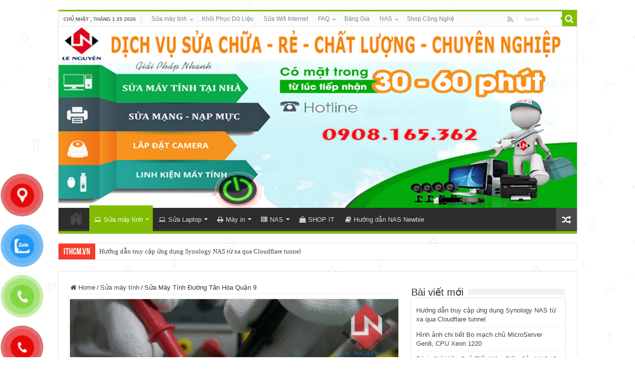

--- FILE ---
content_type: text/html; charset=UTF-8
request_url: https://ithcm.vn/sua-may-tinh-duong-tan-hoa-qua%CC%A3n-9
body_size: 27579
content:
<!DOCTYPE html>
<html lang="vi" prefix="og: https://ogp.me/ns#" prefix="og: http://ogp.me/ns#">
<head>
<meta charset="UTF-8" />
<link rel="pingback" href="https://ithcm.vn/xmlrpc.php" />
<meta property="og:title" content="Sửa Máy Tính Đường Tân Hòa Quận 9 - CÔNG TY MÁY TÍNH ITHCM"/>
<meta property="og:type" content="article"/>
<meta property="og:description" content="Lê Nguyễn: Sửa Chữa Pc, Laptop, Máy In, Hệ thống Camera, Thi công mạng LAN, Wifi Tại Nhà Tphcm Hơn 1"/>
<meta property="og:url" content="https://ithcm.vn/sua-may-tinh-duong-tan-hoa-qua%cc%a3n-9"/>
<meta property="og:site_name" content="CÔNG TY MÁY TÍNH ITHCM"/>
<meta property="og:image" content="https://ithcm.vn/wp-content/uploads/2021/07/sua-may-tinh-duong-tan-hoa-quạn-9-sua-may-tinh.jpg" />
	<style>img:is([sizes="auto" i], [sizes^="auto," i]) { contain-intrinsic-size: 3000px 1500px }</style>
	<!-- Google tag (gtag.js) consent mode dataLayer added by Site Kit -->
<script type="text/javascript" id="google_gtagjs-js-consent-mode-data-layer">
/* <![CDATA[ */
window.dataLayer = window.dataLayer || [];function gtag(){dataLayer.push(arguments);}
gtag('consent', 'default', {"ad_personalization":"denied","ad_storage":"denied","ad_user_data":"denied","analytics_storage":"denied","functionality_storage":"denied","security_storage":"denied","personalization_storage":"denied","region":["AT","BE","BG","CH","CY","CZ","DE","DK","EE","ES","FI","FR","GB","GR","HR","HU","IE","IS","IT","LI","LT","LU","LV","MT","NL","NO","PL","PT","RO","SE","SI","SK"],"wait_for_update":500});
window._googlesitekitConsentCategoryMap = {"statistics":["analytics_storage"],"marketing":["ad_storage","ad_user_data","ad_personalization"],"functional":["functionality_storage","security_storage"],"preferences":["personalization_storage"]};
window._googlesitekitConsents = {"ad_personalization":"denied","ad_storage":"denied","ad_user_data":"denied","analytics_storage":"denied","functionality_storage":"denied","security_storage":"denied","personalization_storage":"denied","region":["AT","BE","BG","CH","CY","CZ","DE","DK","EE","ES","FI","FR","GB","GR","HR","HU","IE","IS","IT","LI","LT","LU","LV","MT","NL","NO","PL","PT","RO","SE","SI","SK"],"wait_for_update":500};
/* ]]> */
</script>
<!-- End Google tag (gtag.js) consent mode dataLayer added by Site Kit -->

<!-- Search Engine Optimization by Rank Math PRO - https://s.rankmath.com/home -->
<title>1️⃣【 2026 】Sửa Máy Tính Đường Tân Hòa Quận 9 &bull; CÔNG TY MÁY TÍNH ITHCM</title>
<meta name="description" content="⭐_⭐_⭐ Sửa Máy Tính Đường Tân Hòa Quận 9 1️⃣【 Nhận】 ➤ Sửa Máy Tính Đường Tân Hòa Quận 9. ⭐_⭐_⭐ Dịch vụ cài win 7 8 10, Cài Đặt Phần mềm Pc, Laptop Q9 ✅❤️"/>
<meta name="robots" content="follow, index, max-snippet:-1, max-video-preview:-1, max-image-preview:large"/>
<link rel="canonical" href="https://ithcm.vn/sua-may-tinh-duong-tan-hoa-qua%cc%a3n-9" />
<meta property="og:locale" content="vi_VN" />
<meta property="og:type" content="article" />
<meta property="og:title" content="1️⃣【 2026 】Sửa Máy Tính Đường Tân Hòa Quận 9 &bull; CÔNG TY MÁY TÍNH ITHCM" />
<meta property="og:description" content="⭐_⭐_⭐ Sửa Máy Tính Đường Tân Hòa Quận 9 1️⃣【 Nhận】 ➤ Sửa Máy Tính Đường Tân Hòa Quận 9. ⭐_⭐_⭐ Dịch vụ cài win 7 8 10, Cài Đặt Phần mềm Pc, Laptop Q9 ✅❤️" />
<meta property="og:url" content="https://ithcm.vn/sua-may-tinh-duong-tan-hoa-qua%cc%a3n-9" />
<meta property="og:site_name" content="CÔNG TY MÁY TÍNH ITHCM" />
<meta property="article:publisher" content="https://www.facebook.com/suamayvitinhtainhahcm" />
<meta property="article:tag" content="chỗ sửa máy tính quận 9" />
<meta property="article:tag" content="cửa hàng sửa máy tính đường tân hóa" />
<meta property="article:tag" content="cửa hàng sửa máy tính quận 9" />
<meta property="article:tag" content="địa chỉ sửa máy tính quận 9" />
<meta property="article:tag" content="quận 9" />
<meta property="article:tag" content="số điện thoại sửa máy tính quận 9" />
<meta property="article:tag" content="sửa máy tính đường tân hóa" />
<meta property="article:tag" content="sửa máy tính ở tại quận 9" />
<meta property="article:tag" content="sửa máy tính quận 9" />
<meta property="article:tag" content="tân hóa" />
<meta property="article:tag" content="tiệm sửa máy tính đường tân hóa" />
<meta property="article:tag" content="tiệm sửa máy tính quận 9" />
<meta property="article:tag" content="trung tâm sửa máy tính quận 9" />
<meta property="article:section" content="Sửa máy tính" />
<meta property="og:updated_time" content="2021-07-30T10:53:40+07:00" />
<meta property="og:image" content="https://ithcm.vn/wp-content/uploads/2021/07/sua-may-tinh-duong-tan-hoa-quạn-9-sua-may-tinh.jpg" />
<meta property="og:image:secure_url" content="https://ithcm.vn/wp-content/uploads/2021/07/sua-may-tinh-duong-tan-hoa-quạn-9-sua-may-tinh.jpg" />
<meta property="og:image:width" content="852" />
<meta property="og:image:height" content="480" />
<meta property="og:image:alt" content="Sửa Máy Tính Đường Tân Hòa Quận 9" />
<meta property="og:image:type" content="image/jpeg" />
<meta property="article:published_time" content="2021-07-14T10:32:00+07:00" />
<meta property="article:modified_time" content="2021-07-30T10:53:40+07:00" />
<meta name="twitter:card" content="summary_large_image" />
<meta name="twitter:title" content="1️⃣【 2026 】Sửa Máy Tính Đường Tân Hòa Quận 9 &bull; CÔNG TY MÁY TÍNH ITHCM" />
<meta name="twitter:description" content="⭐_⭐_⭐ Sửa Máy Tính Đường Tân Hòa Quận 9 1️⃣【 Nhận】 ➤ Sửa Máy Tính Đường Tân Hòa Quận 9. ⭐_⭐_⭐ Dịch vụ cài win 7 8 10, Cài Đặt Phần mềm Pc, Laptop Q9 ✅❤️" />
<meta name="twitter:site" content="@admin" />
<meta name="twitter:creator" content="@admin" />
<meta name="twitter:image" content="https://ithcm.vn/wp-content/uploads/2021/07/sua-may-tinh-duong-tan-hoa-quạn-9-sua-may-tinh.jpg" />
<meta name="twitter:label1" content="Written by" />
<meta name="twitter:data1" content="admin" />
<meta name="twitter:label2" content="Time to read" />
<meta name="twitter:data2" content="4 minutes" />
<script type="application/ld+json" class="rank-math-schema-pro">{"@context":"https://schema.org","@graph":[{"@type":["Organization","Person"],"@id":"https://ithcm.vn/#person","name":"S\u1eecA M\u00c1Y T\u00cdNH - M\u1ea0NG - CAMERA","url":"https://ithcm.vn","email":"letuyenvn@gmail.com","logo":{"@type":"ImageObject","@id":"https://ithcm.vn/#logo","url":"https://ithcm.vn/wp-content/uploads/2021/07/logo-344-344.jpg","contentUrl":"https://ithcm.vn/wp-content/uploads/2021/07/logo-344-344.jpg","caption":"S\u1eecA M\u00c1Y T\u00cdNH - M\u1ea0NG - CAMERA","inLanguage":"vi","width":"344","height":"344"},"telephone":"0908165362","image":{"@id":"https://ithcm.vn/#logo"}},{"@type":"WebSite","@id":"https://ithcm.vn/#website","url":"https://ithcm.vn","name":"S\u1eecA M\u00c1Y T\u00cdNH - M\u1ea0NG - CAMERA","publisher":{"@id":"https://ithcm.vn/#person"},"inLanguage":"vi"},{"@type":"ImageObject","@id":"https://ithcm.vn/wp-content/uploads/2021/07/sua-may-tinh-duong-tan-hoa-qua\u0323n-9-sua-may-tinh.jpg","url":"https://ithcm.vn/wp-content/uploads/2021/07/sua-may-tinh-duong-tan-hoa-qua\u0323n-9-sua-may-tinh.jpg","width":"852","height":"480","caption":"S\u1eeda M\u00e1y T\u00ednh \u0110\u01b0\u1eddng T\u00e2n H\u00f2a Qu\u00e2\u0323n 9","inLanguage":"vi"},{"@type":"WebPage","@id":"https://ithcm.vn/sua-may-tinh-duong-tan-hoa-qua%cc%a3n-9#webpage","url":"https://ithcm.vn/sua-may-tinh-duong-tan-hoa-qua%cc%a3n-9","name":"1\ufe0f\u20e3\u3010 2026 \u3011S\u1eeda M\u00e1y T\u00ednh \u0110\u01b0\u1eddng T\u00e2n H\u00f2a Qu\u00e2\u0323n 9 &bull; C\u00d4NG TY M\u00c1Y T\u00cdNH ITHCM","datePublished":"2021-07-14T10:32:00+07:00","dateModified":"2021-07-30T10:53:40+07:00","isPartOf":{"@id":"https://ithcm.vn/#website"},"primaryImageOfPage":{"@id":"https://ithcm.vn/wp-content/uploads/2021/07/sua-may-tinh-duong-tan-hoa-qua\u0323n-9-sua-may-tinh.jpg"},"inLanguage":"vi"},{"@type":"Person","@id":"https://ithcm.vn/author/admin","name":"admin","url":"https://ithcm.vn/author/admin","image":{"@type":"ImageObject","@id":"https://secure.gravatar.com/avatar/6ccdd124f29160ddd986e7d14a9dc3e0a37e81476dd4662f23b8f5da8fbb9644?s=96&amp;d=mm&amp;r=g","url":"https://secure.gravatar.com/avatar/6ccdd124f29160ddd986e7d14a9dc3e0a37e81476dd4662f23b8f5da8fbb9644?s=96&amp;d=mm&amp;r=g","caption":"admin","inLanguage":"vi"}},{"@type":"BlogPosting","headline":"1\ufe0f\u20e3\u3010 2026 \u3011S\u1eeda M\u00e1y T\u00ednh \u0110\u01b0\u1eddng T\u00e2n H\u00f2a Qu\u00e2\u0323n 9 &bull; C\u00d4NG TY M\u00c1Y T\u00cdNH ITHCM","keywords":"S\u1eeda M\u00e1y T\u00ednh \u0110\u01b0\u1eddng T\u00e2n H\u00f2a Qu\u00e2\u0323n 9","datePublished":"2021-07-14T10:32:00+07:00","dateModified":"2021-07-30T10:53:40+07:00","articleSection":"S\u1eeda m\u00e1y t\u00ednh","author":{"@id":"https://ithcm.vn/author/admin"},"publisher":{"@id":"https://ithcm.vn/#person"},"description":"\u2b50_\u2b50_\u2b50 S\u1eeda M\u00e1y T\u00ednh \u0110\u01b0\u1eddng T\u00e2n H\u00f2a Qu\u00e2\u0323n 9 1\ufe0f\u20e3\u3010 Nh\u1eadn\u3011 \u27a4\u00a0S\u1eeda M\u00e1y T\u00ednh \u0110\u01b0\u1eddng T\u00e2n H\u00f2a Qu\u00e2\u0323n 9. \u2b50_\u2b50_\u2b50 D\u1ecbch v\u1ee5 c\u00e0i win 7 8 10, C\u00e0i \u0110\u1eb7t Ph\u1ea7n m\u1ec1m Pc, Laptop Q9 \u2705\u2764\ufe0f","name":"1\ufe0f\u20e3\u3010 2026 \u3011S\u1eeda M\u00e1y T\u00ednh \u0110\u01b0\u1eddng T\u00e2n H\u00f2a Qu\u00e2\u0323n 9 &bull; C\u00d4NG TY M\u00c1Y T\u00cdNH ITHCM","@id":"https://ithcm.vn/sua-may-tinh-duong-tan-hoa-qua%cc%a3n-9#richSnippet","isPartOf":{"@id":"https://ithcm.vn/sua-may-tinh-duong-tan-hoa-qua%cc%a3n-9#webpage"},"image":{"@id":"https://ithcm.vn/wp-content/uploads/2021/07/sua-may-tinh-duong-tan-hoa-qua\u0323n-9-sua-may-tinh.jpg"},"inLanguage":"vi","mainEntityOfPage":{"@id":"https://ithcm.vn/sua-may-tinh-duong-tan-hoa-qua%cc%a3n-9#webpage"}}]}</script>
<!-- /Rank Math WordPress SEO plugin -->

<link rel='dns-prefetch' href='//www.googletagmanager.com' />
<link rel="alternate" type="application/rss+xml" title="Dòng thông tin CÔNG TY MÁY TÍNH ITHCM &raquo;" href="https://ithcm.vn/feed" />
<link rel="alternate" type="application/rss+xml" title="CÔNG TY MÁY TÍNH ITHCM &raquo; Dòng bình luận" href="https://ithcm.vn/comments/feed" />
<link rel="alternate" type="application/rss+xml" title="CÔNG TY MÁY TÍNH ITHCM &raquo; Sửa Máy Tính Đường Tân Hòa Quận 9 Dòng bình luận" href="https://ithcm.vn/sua-may-tinh-duong-tan-hoa-qua%cc%a3n-9/feed" />
<script type="text/javascript">
/* <![CDATA[ */
window._wpemojiSettings = {"baseUrl":"https:\/\/s.w.org\/images\/core\/emoji\/16.0.1\/72x72\/","ext":".png","svgUrl":"https:\/\/s.w.org\/images\/core\/emoji\/16.0.1\/svg\/","svgExt":".svg","source":{"concatemoji":"https:\/\/ithcm.vn\/wp-includes\/js\/wp-emoji-release.min.js"}};
/*! This file is auto-generated */
!function(s,n){var o,i,e;function c(e){try{var t={supportTests:e,timestamp:(new Date).valueOf()};sessionStorage.setItem(o,JSON.stringify(t))}catch(e){}}function p(e,t,n){e.clearRect(0,0,e.canvas.width,e.canvas.height),e.fillText(t,0,0);var t=new Uint32Array(e.getImageData(0,0,e.canvas.width,e.canvas.height).data),a=(e.clearRect(0,0,e.canvas.width,e.canvas.height),e.fillText(n,0,0),new Uint32Array(e.getImageData(0,0,e.canvas.width,e.canvas.height).data));return t.every(function(e,t){return e===a[t]})}function u(e,t){e.clearRect(0,0,e.canvas.width,e.canvas.height),e.fillText(t,0,0);for(var n=e.getImageData(16,16,1,1),a=0;a<n.data.length;a++)if(0!==n.data[a])return!1;return!0}function f(e,t,n,a){switch(t){case"flag":return n(e,"\ud83c\udff3\ufe0f\u200d\u26a7\ufe0f","\ud83c\udff3\ufe0f\u200b\u26a7\ufe0f")?!1:!n(e,"\ud83c\udde8\ud83c\uddf6","\ud83c\udde8\u200b\ud83c\uddf6")&&!n(e,"\ud83c\udff4\udb40\udc67\udb40\udc62\udb40\udc65\udb40\udc6e\udb40\udc67\udb40\udc7f","\ud83c\udff4\u200b\udb40\udc67\u200b\udb40\udc62\u200b\udb40\udc65\u200b\udb40\udc6e\u200b\udb40\udc67\u200b\udb40\udc7f");case"emoji":return!a(e,"\ud83e\udedf")}return!1}function g(e,t,n,a){var r="undefined"!=typeof WorkerGlobalScope&&self instanceof WorkerGlobalScope?new OffscreenCanvas(300,150):s.createElement("canvas"),o=r.getContext("2d",{willReadFrequently:!0}),i=(o.textBaseline="top",o.font="600 32px Arial",{});return e.forEach(function(e){i[e]=t(o,e,n,a)}),i}function t(e){var t=s.createElement("script");t.src=e,t.defer=!0,s.head.appendChild(t)}"undefined"!=typeof Promise&&(o="wpEmojiSettingsSupports",i=["flag","emoji"],n.supports={everything:!0,everythingExceptFlag:!0},e=new Promise(function(e){s.addEventListener("DOMContentLoaded",e,{once:!0})}),new Promise(function(t){var n=function(){try{var e=JSON.parse(sessionStorage.getItem(o));if("object"==typeof e&&"number"==typeof e.timestamp&&(new Date).valueOf()<e.timestamp+604800&&"object"==typeof e.supportTests)return e.supportTests}catch(e){}return null}();if(!n){if("undefined"!=typeof Worker&&"undefined"!=typeof OffscreenCanvas&&"undefined"!=typeof URL&&URL.createObjectURL&&"undefined"!=typeof Blob)try{var e="postMessage("+g.toString()+"("+[JSON.stringify(i),f.toString(),p.toString(),u.toString()].join(",")+"));",a=new Blob([e],{type:"text/javascript"}),r=new Worker(URL.createObjectURL(a),{name:"wpTestEmojiSupports"});return void(r.onmessage=function(e){c(n=e.data),r.terminate(),t(n)})}catch(e){}c(n=g(i,f,p,u))}t(n)}).then(function(e){for(var t in e)n.supports[t]=e[t],n.supports.everything=n.supports.everything&&n.supports[t],"flag"!==t&&(n.supports.everythingExceptFlag=n.supports.everythingExceptFlag&&n.supports[t]);n.supports.everythingExceptFlag=n.supports.everythingExceptFlag&&!n.supports.flag,n.DOMReady=!1,n.readyCallback=function(){n.DOMReady=!0}}).then(function(){return e}).then(function(){var e;n.supports.everything||(n.readyCallback(),(e=n.source||{}).concatemoji?t(e.concatemoji):e.wpemoji&&e.twemoji&&(t(e.twemoji),t(e.wpemoji)))}))}((window,document),window._wpemojiSettings);
/* ]]> */
</script>
<style id='wp-emoji-styles-inline-css' type='text/css'>

	img.wp-smiley, img.emoji {
		display: inline !important;
		border: none !important;
		box-shadow: none !important;
		height: 1em !important;
		width: 1em !important;
		margin: 0 0.07em !important;
		vertical-align: -0.1em !important;
		background: none !important;
		padding: 0 !important;
	}
</style>
<link rel='stylesheet' id='wp-block-library-css' href='https://ithcm.vn/wp-includes/css/dist/block-library/style.min.css' type='text/css' media='all' />
<style id='classic-theme-styles-inline-css' type='text/css'>
/*! This file is auto-generated */
.wp-block-button__link{color:#fff;background-color:#32373c;border-radius:9999px;box-shadow:none;text-decoration:none;padding:calc(.667em + 2px) calc(1.333em + 2px);font-size:1.125em}.wp-block-file__button{background:#32373c;color:#fff;text-decoration:none}
</style>
<link rel='stylesheet' id='cr-frontend-css-css' href='https://ithcm.vn/wp-content/plugins/customer-reviews-woocommerce/css/frontend.css' type='text/css' media='all' />
<link rel='stylesheet' id='cr-badges-css-css' href='https://ithcm.vn/wp-content/plugins/customer-reviews-woocommerce/css/badges.css' type='text/css' media='all' />
<style id='global-styles-inline-css' type='text/css'>
:root{--wp--preset--aspect-ratio--square: 1;--wp--preset--aspect-ratio--4-3: 4/3;--wp--preset--aspect-ratio--3-4: 3/4;--wp--preset--aspect-ratio--3-2: 3/2;--wp--preset--aspect-ratio--2-3: 2/3;--wp--preset--aspect-ratio--16-9: 16/9;--wp--preset--aspect-ratio--9-16: 9/16;--wp--preset--color--black: #000000;--wp--preset--color--cyan-bluish-gray: #abb8c3;--wp--preset--color--white: #ffffff;--wp--preset--color--pale-pink: #f78da7;--wp--preset--color--vivid-red: #cf2e2e;--wp--preset--color--luminous-vivid-orange: #ff6900;--wp--preset--color--luminous-vivid-amber: #fcb900;--wp--preset--color--light-green-cyan: #7bdcb5;--wp--preset--color--vivid-green-cyan: #00d084;--wp--preset--color--pale-cyan-blue: #8ed1fc;--wp--preset--color--vivid-cyan-blue: #0693e3;--wp--preset--color--vivid-purple: #9b51e0;--wp--preset--gradient--vivid-cyan-blue-to-vivid-purple: linear-gradient(135deg,rgba(6,147,227,1) 0%,rgb(155,81,224) 100%);--wp--preset--gradient--light-green-cyan-to-vivid-green-cyan: linear-gradient(135deg,rgb(122,220,180) 0%,rgb(0,208,130) 100%);--wp--preset--gradient--luminous-vivid-amber-to-luminous-vivid-orange: linear-gradient(135deg,rgba(252,185,0,1) 0%,rgba(255,105,0,1) 100%);--wp--preset--gradient--luminous-vivid-orange-to-vivid-red: linear-gradient(135deg,rgba(255,105,0,1) 0%,rgb(207,46,46) 100%);--wp--preset--gradient--very-light-gray-to-cyan-bluish-gray: linear-gradient(135deg,rgb(238,238,238) 0%,rgb(169,184,195) 100%);--wp--preset--gradient--cool-to-warm-spectrum: linear-gradient(135deg,rgb(74,234,220) 0%,rgb(151,120,209) 20%,rgb(207,42,186) 40%,rgb(238,44,130) 60%,rgb(251,105,98) 80%,rgb(254,248,76) 100%);--wp--preset--gradient--blush-light-purple: linear-gradient(135deg,rgb(255,206,236) 0%,rgb(152,150,240) 100%);--wp--preset--gradient--blush-bordeaux: linear-gradient(135deg,rgb(254,205,165) 0%,rgb(254,45,45) 50%,rgb(107,0,62) 100%);--wp--preset--gradient--luminous-dusk: linear-gradient(135deg,rgb(255,203,112) 0%,rgb(199,81,192) 50%,rgb(65,88,208) 100%);--wp--preset--gradient--pale-ocean: linear-gradient(135deg,rgb(255,245,203) 0%,rgb(182,227,212) 50%,rgb(51,167,181) 100%);--wp--preset--gradient--electric-grass: linear-gradient(135deg,rgb(202,248,128) 0%,rgb(113,206,126) 100%);--wp--preset--gradient--midnight: linear-gradient(135deg,rgb(2,3,129) 0%,rgb(40,116,252) 100%);--wp--preset--font-size--small: 13px;--wp--preset--font-size--medium: 20px;--wp--preset--font-size--large: 36px;--wp--preset--font-size--x-large: 42px;--wp--preset--spacing--20: 0.44rem;--wp--preset--spacing--30: 0.67rem;--wp--preset--spacing--40: 1rem;--wp--preset--spacing--50: 1.5rem;--wp--preset--spacing--60: 2.25rem;--wp--preset--spacing--70: 3.38rem;--wp--preset--spacing--80: 5.06rem;--wp--preset--shadow--natural: 6px 6px 9px rgba(0, 0, 0, 0.2);--wp--preset--shadow--deep: 12px 12px 50px rgba(0, 0, 0, 0.4);--wp--preset--shadow--sharp: 6px 6px 0px rgba(0, 0, 0, 0.2);--wp--preset--shadow--outlined: 6px 6px 0px -3px rgba(255, 255, 255, 1), 6px 6px rgba(0, 0, 0, 1);--wp--preset--shadow--crisp: 6px 6px 0px rgba(0, 0, 0, 1);}:where(.is-layout-flex){gap: 0.5em;}:where(.is-layout-grid){gap: 0.5em;}body .is-layout-flex{display: flex;}.is-layout-flex{flex-wrap: wrap;align-items: center;}.is-layout-flex > :is(*, div){margin: 0;}body .is-layout-grid{display: grid;}.is-layout-grid > :is(*, div){margin: 0;}:where(.wp-block-columns.is-layout-flex){gap: 2em;}:where(.wp-block-columns.is-layout-grid){gap: 2em;}:where(.wp-block-post-template.is-layout-flex){gap: 1.25em;}:where(.wp-block-post-template.is-layout-grid){gap: 1.25em;}.has-black-color{color: var(--wp--preset--color--black) !important;}.has-cyan-bluish-gray-color{color: var(--wp--preset--color--cyan-bluish-gray) !important;}.has-white-color{color: var(--wp--preset--color--white) !important;}.has-pale-pink-color{color: var(--wp--preset--color--pale-pink) !important;}.has-vivid-red-color{color: var(--wp--preset--color--vivid-red) !important;}.has-luminous-vivid-orange-color{color: var(--wp--preset--color--luminous-vivid-orange) !important;}.has-luminous-vivid-amber-color{color: var(--wp--preset--color--luminous-vivid-amber) !important;}.has-light-green-cyan-color{color: var(--wp--preset--color--light-green-cyan) !important;}.has-vivid-green-cyan-color{color: var(--wp--preset--color--vivid-green-cyan) !important;}.has-pale-cyan-blue-color{color: var(--wp--preset--color--pale-cyan-blue) !important;}.has-vivid-cyan-blue-color{color: var(--wp--preset--color--vivid-cyan-blue) !important;}.has-vivid-purple-color{color: var(--wp--preset--color--vivid-purple) !important;}.has-black-background-color{background-color: var(--wp--preset--color--black) !important;}.has-cyan-bluish-gray-background-color{background-color: var(--wp--preset--color--cyan-bluish-gray) !important;}.has-white-background-color{background-color: var(--wp--preset--color--white) !important;}.has-pale-pink-background-color{background-color: var(--wp--preset--color--pale-pink) !important;}.has-vivid-red-background-color{background-color: var(--wp--preset--color--vivid-red) !important;}.has-luminous-vivid-orange-background-color{background-color: var(--wp--preset--color--luminous-vivid-orange) !important;}.has-luminous-vivid-amber-background-color{background-color: var(--wp--preset--color--luminous-vivid-amber) !important;}.has-light-green-cyan-background-color{background-color: var(--wp--preset--color--light-green-cyan) !important;}.has-vivid-green-cyan-background-color{background-color: var(--wp--preset--color--vivid-green-cyan) !important;}.has-pale-cyan-blue-background-color{background-color: var(--wp--preset--color--pale-cyan-blue) !important;}.has-vivid-cyan-blue-background-color{background-color: var(--wp--preset--color--vivid-cyan-blue) !important;}.has-vivid-purple-background-color{background-color: var(--wp--preset--color--vivid-purple) !important;}.has-black-border-color{border-color: var(--wp--preset--color--black) !important;}.has-cyan-bluish-gray-border-color{border-color: var(--wp--preset--color--cyan-bluish-gray) !important;}.has-white-border-color{border-color: var(--wp--preset--color--white) !important;}.has-pale-pink-border-color{border-color: var(--wp--preset--color--pale-pink) !important;}.has-vivid-red-border-color{border-color: var(--wp--preset--color--vivid-red) !important;}.has-luminous-vivid-orange-border-color{border-color: var(--wp--preset--color--luminous-vivid-orange) !important;}.has-luminous-vivid-amber-border-color{border-color: var(--wp--preset--color--luminous-vivid-amber) !important;}.has-light-green-cyan-border-color{border-color: var(--wp--preset--color--light-green-cyan) !important;}.has-vivid-green-cyan-border-color{border-color: var(--wp--preset--color--vivid-green-cyan) !important;}.has-pale-cyan-blue-border-color{border-color: var(--wp--preset--color--pale-cyan-blue) !important;}.has-vivid-cyan-blue-border-color{border-color: var(--wp--preset--color--vivid-cyan-blue) !important;}.has-vivid-purple-border-color{border-color: var(--wp--preset--color--vivid-purple) !important;}.has-vivid-cyan-blue-to-vivid-purple-gradient-background{background: var(--wp--preset--gradient--vivid-cyan-blue-to-vivid-purple) !important;}.has-light-green-cyan-to-vivid-green-cyan-gradient-background{background: var(--wp--preset--gradient--light-green-cyan-to-vivid-green-cyan) !important;}.has-luminous-vivid-amber-to-luminous-vivid-orange-gradient-background{background: var(--wp--preset--gradient--luminous-vivid-amber-to-luminous-vivid-orange) !important;}.has-luminous-vivid-orange-to-vivid-red-gradient-background{background: var(--wp--preset--gradient--luminous-vivid-orange-to-vivid-red) !important;}.has-very-light-gray-to-cyan-bluish-gray-gradient-background{background: var(--wp--preset--gradient--very-light-gray-to-cyan-bluish-gray) !important;}.has-cool-to-warm-spectrum-gradient-background{background: var(--wp--preset--gradient--cool-to-warm-spectrum) !important;}.has-blush-light-purple-gradient-background{background: var(--wp--preset--gradient--blush-light-purple) !important;}.has-blush-bordeaux-gradient-background{background: var(--wp--preset--gradient--blush-bordeaux) !important;}.has-luminous-dusk-gradient-background{background: var(--wp--preset--gradient--luminous-dusk) !important;}.has-pale-ocean-gradient-background{background: var(--wp--preset--gradient--pale-ocean) !important;}.has-electric-grass-gradient-background{background: var(--wp--preset--gradient--electric-grass) !important;}.has-midnight-gradient-background{background: var(--wp--preset--gradient--midnight) !important;}.has-small-font-size{font-size: var(--wp--preset--font-size--small) !important;}.has-medium-font-size{font-size: var(--wp--preset--font-size--medium) !important;}.has-large-font-size{font-size: var(--wp--preset--font-size--large) !important;}.has-x-large-font-size{font-size: var(--wp--preset--font-size--x-large) !important;}
:where(.wp-block-post-template.is-layout-flex){gap: 1.25em;}:where(.wp-block-post-template.is-layout-grid){gap: 1.25em;}
:where(.wp-block-columns.is-layout-flex){gap: 2em;}:where(.wp-block-columns.is-layout-grid){gap: 2em;}
:root :where(.wp-block-pullquote){font-size: 1.5em;line-height: 1.6;}
</style>
<style id='woocommerce-inline-inline-css' type='text/css'>
.woocommerce form .form-row .required { visibility: visible; }

        .woocommerce div.product .woocommerce-tabs ul.tabs {
            display: none;
        }

        .woocommerce div.product .woocommerce-tabs .woocommerce-Tabs-panel {
            width: 100% !important;
            padding-left: 0 !important;
        }
    
</style>
<link rel='stylesheet' id='pzf-style-css' href='https://ithcm.vn/wp-content/plugins/button-contact-vr/legacy/css/style.css' type='text/css' media='all' />
<link rel='stylesheet' id='brands-styles-css' href='https://ithcm.vn/wp-content/plugins/woocommerce/assets/css/brands.css' type='text/css' media='all' />
<link rel='stylesheet' id='tie-style-css' href='https://ithcm.vn/wp-content/themes/sua-may-tinh-hcm/style.css' type='text/css' media='all' />
<link rel='stylesheet' id='tie-woocommerce-css' href='https://ithcm.vn/wp-content/themes/sua-may-tinh-hcm/css/woocommerce.css' type='text/css' media='all' />
<link rel='stylesheet' id='tie-ilightbox-skin-css' href='https://ithcm.vn/wp-content/themes/sua-may-tinh-hcm/css/ilightbox/dark-skin/skin.css' type='text/css' media='all' />
<link rel='stylesheet' id='photoswipe-css' href='https://ithcm.vn/wp-content/plugins/woocommerce/assets/css/photoswipe/photoswipe.min.css' type='text/css' media='all' />
<link rel='stylesheet' id='photoswipe-default-skin-css' href='https://ithcm.vn/wp-content/plugins/woocommerce/assets/css/photoswipe/default-skin/default-skin.min.css' type='text/css' media='all' />
<script type="text/javascript" src="https://ithcm.vn/wp-includes/js/jquery/jquery.min.js" id="jquery-core-js"></script>
<script type="text/javascript" src="https://ithcm.vn/wp-includes/js/jquery/jquery-migrate.min.js" id="jquery-migrate-js"></script>
<script type="text/javascript" id="image-watermark-no-right-click-js-before">
/* <![CDATA[ */
var iwArgsNoRightClick = {"rightclick":"N","draganddrop":"N","devtools":"Y","enableToast":"Y","toastMessage":"This content is protected"};
/* ]]> */
</script>
<script type="text/javascript" src="https://ithcm.vn/wp-content/plugins/image-watermark/js/no-right-click.js" id="image-watermark-no-right-click-js"></script>
<script type="text/javascript" src="https://ithcm.vn/wp-content/plugins/woocommerce/assets/js/jquery-blockui/jquery.blockUI.min.js" id="wc-jquery-blockui-js" defer="defer" data-wp-strategy="defer"></script>
<script type="text/javascript" src="https://ithcm.vn/wp-content/plugins/woocommerce/assets/js/js-cookie/js.cookie.min.js" id="wc-js-cookie-js" defer="defer" data-wp-strategy="defer"></script>
<script type="text/javascript" id="woocommerce-js-extra">
/* <![CDATA[ */
var woocommerce_params = {"ajax_url":"\/wp-admin\/admin-ajax.php","wc_ajax_url":"\/?wc-ajax=%%endpoint%%","i18n_password_show":"Hi\u1ec3n th\u1ecb m\u1eadt kh\u1ea9u","i18n_password_hide":"\u1ea8n m\u1eadt kh\u1ea9u"};
/* ]]> */
</script>
<script type="text/javascript" src="https://ithcm.vn/wp-content/plugins/woocommerce/assets/js/frontend/woocommerce.min.js" id="woocommerce-js" defer="defer" data-wp-strategy="defer"></script>
<script type="text/javascript" id="tie-postviews-cache-js-extra">
/* <![CDATA[ */
var tieViewsCacheL10n = {"admin_ajax_url":"https:\/\/ithcm.vn\/wp-admin\/admin-ajax.php","post_id":"8367"};
/* ]]> */
</script>
<script type="text/javascript" src="https://ithcm.vn/wp-content/themes/sua-may-tinh-hcm/js/postviews-cache.js" id="tie-postviews-cache-js"></script>
<script type="text/javascript" src="https://ithcm.vn/wp-content/plugins/woocommerce/assets/js/photoswipe/photoswipe.min.js" id="wc-photoswipe-js" defer="defer" data-wp-strategy="defer"></script>
<script type="text/javascript" src="https://ithcm.vn/wp-content/plugins/woocommerce/assets/js/photoswipe/photoswipe-ui-default.min.js" id="wc-photoswipe-ui-default-js" defer="defer" data-wp-strategy="defer"></script>

<!-- Đoạn mã Google tag (gtag.js) được thêm bởi Site Kit -->
<!-- Đoạn mã Google Analytics được thêm bởi Site Kit -->
<script type="text/javascript" src="https://www.googletagmanager.com/gtag/js?id=G-297636Q0VY" id="google_gtagjs-js" async></script>
<script type="text/javascript" id="google_gtagjs-js-after">
/* <![CDATA[ */
window.dataLayer = window.dataLayer || [];function gtag(){dataLayer.push(arguments);}
gtag("set","linker",{"domains":["ithcm.vn"]});
gtag("js", new Date());
gtag("set", "developer_id.dZTNiMT", true);
gtag("config", "G-297636Q0VY", {"googlesitekit_post_type":"post"});
/* ]]> */
</script>
<link rel="https://api.w.org/" href="https://ithcm.vn/wp-json/" /><link rel="alternate" title="JSON" type="application/json" href="https://ithcm.vn/wp-json/wp/v2/posts/8367" /><link rel="EditURI" type="application/rsd+xml" title="RSD" href="https://ithcm.vn/xmlrpc.php?rsd" />
<meta name="generator" content="WordPress 6.8.3" />
<link rel='shortlink' href='https://ithcm.vn/?p=8367' />
<link rel="alternate" title="oNhúng (JSON)" type="application/json+oembed" href="https://ithcm.vn/wp-json/oembed/1.0/embed?url=https%3A%2F%2Fithcm.vn%2Fsua-may-tinh-duong-tan-hoa-qua%25cc%25a3n-9" />
<link rel="alternate" title="oNhúng (XML)" type="text/xml+oembed" href="https://ithcm.vn/wp-json/oembed/1.0/embed?url=https%3A%2F%2Fithcm.vn%2Fsua-may-tinh-duong-tan-hoa-qua%25cc%25a3n-9&#038;format=xml" />
<meta name="generator" content="Site Kit by Google 1.170.0" /><!-- Google site verification - Google for WooCommerce -->
<meta name="google-site-verification" content="8TKZt42GCHS2TaobeVP4KJ_6n7nAbNcclA64hW6G3TA" />
<link rel="shortcut icon" href="https://ithcm.vn/wp-content/uploads/2021/07/Logo-CTY-LE-NGUYEN-nen-LN-TRANG-ITHCM-sdt.png" title="Favicon" />
<!--[if IE]>
<script type="text/javascript">jQuery(document).ready(function (){ jQuery(".menu-item").has("ul").children("a").attr("aria-haspopup", "true");});</script>
<![endif]-->
<!--[if lt IE 9]>
<script src="https://ithcm.vn/wp-content/themes/sua-may-tinh-hcm/js/html5.js"></script>
<script src="https://ithcm.vn/wp-content/themes/sua-may-tinh-hcm/js/selectivizr-min.js"></script>
<![endif]-->
<!--[if IE 9]>
<link rel="stylesheet" type="text/css" media="all" href="https://ithcm.vn/wp-content/themes/sua-may-tinh-hcm/css/ie9.css" />
<![endif]-->
<!--[if IE 8]>
<link rel="stylesheet" type="text/css" media="all" href="https://ithcm.vn/wp-content/themes/sua-may-tinh-hcm/css/ie8.css" />
<![endif]-->
<!--[if IE 7]>
<link rel="stylesheet" type="text/css" media="all" href="https://ithcm.vn/wp-content/themes/sua-may-tinh-hcm/css/ie7.css" />
<![endif]-->


<meta name="viewport" content="width=device-width, initial-scale=1.0" />
<link rel="apple-touch-icon-precomposed" sizes="144x144" href="https://ithcm.vn/wp-content/uploads/2021/07/Logo-CTY-LE-NGUYEN-nen-LN-TRANG-ITHCM-sdt.png" />
<link rel="apple-touch-icon-precomposed" sizes="120x120" href="https://ithcm.vn/wp-content/uploads/2021/07/Logo-CTY-LE-NGUYEN-nen-LN-TRANG-ITHCM-sdt.png" />
<link rel="apple-touch-icon-precomposed" sizes="72x72" href="https://ithcm.vn/wp-content/uploads/2021/07/Logo-CTY-LE-NGUYEN-nen-LN-TRANG-ITHCM-sdt.png" />
<link rel="apple-touch-icon-precomposed" href="https://ithcm.vn/wp-content/uploads/2021/07/Logo-CTY-LE-NGUYEN-nen-LN-TRANG-ITHCM-sdt.png" />

<!-- Event snippet for Primary Message Us (WhatsApp) button on Website, through Smart Campaign conversion page -->
<script>
  gtag('event', 'conversion', {'send_to': 'AW-1002336428/KEQVCIu_94IBEKzh-d0D'});
</script>


<style type="text/css" media="screen">

body{
	font-family: Tahoma, Geneva, sans-serif;
}

.logo h1 a, .logo h2 a{
	font-family: Tahoma, Geneva, sans-serif;
}

.logo span{
	font-family: Tahoma, Geneva, sans-serif;
}

.top-nav, .top-nav ul li a {
	font-family: Tahoma, Geneva, sans-serif;
}

#main-nav, #main-nav ul li a{
	font-family: Tahoma, Geneva, sans-serif;
}

.page-title{
	font-family: Tahoma, Geneva, sans-serif;
}

.post-title{
	font-family: Tahoma, Geneva, sans-serif;
}

h2.post-box-title, h2.post-box-title a{
	font-family: Tahoma, Geneva, sans-serif;
}

h3.post-box-title, h3.post-box-title a{
	font-family: Tahoma, Geneva, sans-serif;
}

p.post-meta, p.post-meta a{
	font-family: Tahoma, Geneva, sans-serif;
}

body.single .entry, body.page .entry{
	font-family: Tahoma, Geneva, sans-serif;
}

blockquote p{
	font-family: Tahoma, Geneva, sans-serif;
}

.widget-top h4, .widget-top h4 a{
	font-family: Tahoma, Geneva, sans-serif;
}

.footer-widget-top h4, .footer-widget-top h4 a{
	font-family: Tahoma, Geneva, sans-serif;
}

.ei-title h2, .slider-caption h2 a, .content .slider-caption h2 a, .slider-caption h2, .content .slider-caption h2, .content .ei-title h2{
	font-family: Tahoma, Geneva, sans-serif;
}

.cat-box-title h2, .cat-box-title h2 a, .block-head h3, #respond h3, #comments-title, h2.review-box-header, .woocommerce-tabs .entry-content h2, .woocommerce .related.products h2, .entry .woocommerce h2, .woocommerce-billing-fields h3, .woocommerce-shipping-fields h3, #order_review_heading, #bbpress-forums fieldset.bbp-form legend, #buddypress .item-body h4, #buddypress #item-body h4{
	font-family: Tahoma, Geneva, sans-serif;
}

#main-nav,
.cat-box-content,
#sidebar .widget-container,
.post-listing,
#commentform {
	border-bottom-color: #81bd00;
}

.search-block .search-button,
#topcontrol,
#main-nav ul li.current-menu-item a,
#main-nav ul li.current-menu-item a:hover,
#main-nav ul li.current_page_parent a,
#main-nav ul li.current_page_parent a:hover,
#main-nav ul li.current-menu-parent a,
#main-nav ul li.current-menu-parent a:hover,
#main-nav ul li.current-page-ancestor a,
#main-nav ul li.current-page-ancestor a:hover,
.pagination span.current,
.share-post span.share-text,
.flex-control-paging li a.flex-active,
.ei-slider-thumbs li.ei-slider-element,
.review-percentage .review-item span span,
.review-final-score,
.button,
a.button,
a.more-link,
#main-content input[type="submit"],
.form-submit #submit,
#login-form .login-button,
.widget-feedburner .feedburner-subscribe,
input[type="submit"],
#buddypress button,
#buddypress a.button,
#buddypress input[type=submit],
#buddypress input[type=reset],
#buddypress ul.button-nav li a,
#buddypress div.generic-button a,
#buddypress .comment-reply-link,
#buddypress div.item-list-tabs ul li a span,
#buddypress div.item-list-tabs ul li.selected a,
#buddypress div.item-list-tabs ul li.current a,
#buddypress #members-directory-form div.item-list-tabs ul li.selected span,
#members-list-options a.selected,
#groups-list-options a.selected,
body.dark-skin #buddypress div.item-list-tabs ul li a span,
body.dark-skin #buddypress div.item-list-tabs ul li.selected a,
body.dark-skin #buddypress div.item-list-tabs ul li.current a,
body.dark-skin #members-list-options a.selected,
body.dark-skin #groups-list-options a.selected,
.search-block-large .search-button,
#featured-posts .flex-next:hover,
#featured-posts .flex-prev:hover,
a.tie-cart span.shooping-count,
.woocommerce span.onsale,
.woocommerce-page span.onsale ,
.woocommerce .widget_price_filter .ui-slider .ui-slider-handle,
.woocommerce-page .widget_price_filter .ui-slider .ui-slider-handle,
#check-also-close,
a.post-slideshow-next,
a.post-slideshow-prev,
.widget_price_filter .ui-slider .ui-slider-handle,
.quantity .minus:hover,
.quantity .plus:hover,
.mejs-container .mejs-controls .mejs-time-rail .mejs-time-current,
#reading-position-indicator  {
	background-color:#81bd00;
}

::-webkit-scrollbar-thumb{
	background-color:#81bd00 !important;
}

#theme-footer,
#theme-header,
.top-nav ul li.current-menu-item:before,
#main-nav .menu-sub-content ,
#main-nav ul ul,
#check-also-box {
	border-top-color: #81bd00;
}

.search-block:after {
	border-right-color:#81bd00;
}

body.rtl .search-block:after {
	border-left-color:#81bd00;
}

#main-nav ul > li.menu-item-has-children:hover > a:after,
#main-nav ul > li.mega-menu:hover > a:after {
	border-color:transparent transparent #81bd00;
}

.widget.timeline-posts li a:hover,
.widget.timeline-posts li a:hover span.tie-date {
	color: #81bd00;
}

.widget.timeline-posts li a:hover span.tie-date:before {
	background: #81bd00;
	border-color: #81bd00;
}

#order_review,
#order_review_heading {
	border-color: #81bd00;
}


body {
	background-image : url(https://ithcm.vn/wp-content/themes/sua-may-tinh-hcm/images/patterns/body-bg25.png);
	background-position: top center;
}

</style>

		<script type="text/javascript">
			/* <![CDATA[ */
				var sf_position = '0';
				var sf_templates = "<a href=\"{search_url_escaped}\">View All Results<\/a>";
				var sf_input = '.search-live';
				jQuery(document).ready(function(){
					jQuery(sf_input).ajaxyLiveSearch({"expand":false,"searchUrl":"https:\/\/ithcm.vn\/?s=%s","text":"Search","delay":500,"iwidth":180,"width":315,"ajaxUrl":"https:\/\/ithcm.vn\/wp-admin\/admin-ajax.php","rtl":0});
					jQuery(".live-search_ajaxy-selective-input").keyup(function() {
						var width = jQuery(this).val().length * 8;
						if(width < 50) {
							width = 50;
						}
						jQuery(this).width(width);
					});
					jQuery(".live-search_ajaxy-selective-search").click(function() {
						jQuery(this).find(".live-search_ajaxy-selective-input").focus();
					});
					jQuery(".live-search_ajaxy-selective-close").click(function() {
						jQuery(this).parent().remove();
					});
				});
			/* ]]> */
		</script>
			<noscript><style>.woocommerce-product-gallery{ opacity: 1 !important; }</style></noscript>
	
<!-- Thẻ meta Google AdSense được thêm bởi Site Kit -->
<meta name="google-adsense-platform-account" content="ca-host-pub-2644536267352236">
<meta name="google-adsense-platform-domain" content="sitekit.withgoogle.com">
<!-- Kết thúc thẻ meta Google AdSense được thêm bởi Site Kit -->

<!-- Đoạn mã Google Tag Manager được thêm bởi Site Kit -->
<script type="text/javascript">
/* <![CDATA[ */

			( function( w, d, s, l, i ) {
				w[l] = w[l] || [];
				w[l].push( {'gtm.start': new Date().getTime(), event: 'gtm.js'} );
				var f = d.getElementsByTagName( s )[0],
					j = d.createElement( s ), dl = l != 'dataLayer' ? '&l=' + l : '';
				j.async = true;
				j.src = 'https://www.googletagmanager.com/gtm.js?id=' + i + dl;
				f.parentNode.insertBefore( j, f );
			} )( window, document, 'script', 'dataLayer', 'GTM-N472MTRV' );
			
/* ]]> */
</script>

<!-- Kết thúc đoạn mã Google Tag Manager được thêm bởi Site Kit -->
<link rel="icon" href="https://ithcm.vn/wp-content/uploads/2021/07/ithcm.vn-32x32.png" sizes="32x32" />
<link rel="icon" href="https://ithcm.vn/wp-content/uploads/2021/07/ithcm.vn-192x192.png" sizes="192x192" />
<link rel="apple-touch-icon" href="https://ithcm.vn/wp-content/uploads/2021/07/ithcm.vn-180x180.png" />
<meta name="msapplication-TileImage" content="https://ithcm.vn/wp-content/uploads/2021/07/ithcm.vn-270x270.png" />

		<!-- Global site tag (gtag.js) - Google Ads: AW-1002336428 - Google for WooCommerce -->
		<script async src="https://www.googletagmanager.com/gtag/js?id=AW-1002336428"></script>
		<script>
			window.dataLayer = window.dataLayer || [];
			function gtag() { dataLayer.push(arguments); }
			gtag( 'consent', 'default', {
				analytics_storage: 'denied',
				ad_storage: 'denied',
				ad_user_data: 'denied',
				ad_personalization: 'denied',
				region: ['AT', 'BE', 'BG', 'HR', 'CY', 'CZ', 'DK', 'EE', 'FI', 'FR', 'DE', 'GR', 'HU', 'IS', 'IE', 'IT', 'LV', 'LI', 'LT', 'LU', 'MT', 'NL', 'NO', 'PL', 'PT', 'RO', 'SK', 'SI', 'ES', 'SE', 'GB', 'CH'],
				wait_for_update: 500,
			} );
			gtag('js', new Date());
			gtag('set', 'developer_id.dOGY3NW', true);
			gtag("config", "AW-1002336428", { "groups": "GLA", "send_page_view": false });		</script>

		</head>
<body id="top" class="wp-singular post-template-default single single-post postid-8367 single-format-standard wp-theme-sua-may-tinh-hcm theme-sua-may-tinh-hcm woocommerce-no-js lazy-enabled">

<div class="wrapper-outer">

	<div class="background-cover"></div>

	<aside id="slide-out">

			<div class="search-mobile">
			<form method="get" id="searchform-mobile" action="https://ithcm.vn/">
				<button class="search-button" type="submit" value="Search"><i class="fa fa-search"></i></button>
				<input type="text" id="s-mobile" name="s" title="Search" value="Search" onfocus="if (this.value == 'Search') {this.value = '';}" onblur="if (this.value == '') {this.value = 'Search';}"  />
			</form>
		</div><!-- .search-mobile /-->
	
			<div class="social-icons">
		<a class="ttip-none" title="Rss" href="https://ithcm.vn/feed" target="_blank"><i class="fa fa-rss"></i></a>
			</div>

	
		<div id="mobile-menu" ></div>
	</aside><!-- #slide-out /-->

		<div id="wrapper" class="boxed">
		<div class="inner-wrapper">

		<header id="theme-header" class="theme-header full-logo">
						<div id="top-nav" class="top-nav">
				<div class="container">

							<span class="today-date">Chủ Nhật , Tháng 1 25 2026</span>
				<div class="top-menu"><ul id="menu-menu-top" class="menu"><li id="menu-item-16189" class="menu-item menu-item-type-taxonomy menu-item-object-category current-post-ancestor current-menu-parent current-post-parent menu-item-has-children menu-item-16189"><a href="https://ithcm.vn/sua-may-tinh">Sửa máy tính</a>
<ul class="sub-menu">
	<li id="menu-item-16190" class="menu-item menu-item-type-taxonomy menu-item-object-category menu-item-16190"><a href="https://ithcm.vn/cai-win-tai-nha">Cài Win Tại Nhà</a></li>
	<li id="menu-item-16191" class="menu-item menu-item-type-taxonomy menu-item-object-category menu-item-16191"><a href="https://ithcm.vn/cai-dat-may-tinh">Cài Đặt Máy Tính</a></li>
</ul>
</li>
<li id="menu-item-16224" class="menu-item menu-item-type-taxonomy menu-item-object-category menu-item-16224"><a href="https://ithcm.vn/khoi-phuc-du-lieu">Khôi Phục Dữ Liệu</a></li>
<li id="menu-item-16225" class="menu-item menu-item-type-taxonomy menu-item-object-category menu-item-16225"><a href="https://ithcm.vn/sua-wifi-internet">Sửa Wifi Internet</a></li>
<li id="menu-item-16222" class="menu-item menu-item-type-taxonomy menu-item-object-category menu-item-has-children menu-item-16222"><a href="https://ithcm.vn/faq">FAQ</a>
<ul class="sub-menu">
	<li id="menu-item-16223" class="menu-item menu-item-type-taxonomy menu-item-object-category menu-item-16223"><a href="https://ithcm.vn/faq/faqs-may-tinh">FAQs Máy Tính</a></li>
</ul>
</li>
<li id="menu-item-16192" class="menu-item menu-item-type-taxonomy menu-item-object-category menu-item-16192"><a href="https://ithcm.vn/bang-gia">Bảng Giá</a></li>
<li id="menu-item-37294" class="menu-item menu-item-type-taxonomy menu-item-object-product_cat menu-item-has-children menu-item-37294"><a href="https://ithcm.vn/danh-muc-san-pham/nas">NAS</a>
<ul class="sub-menu">
	<li id="menu-item-37775" class="menu-item menu-item-type-taxonomy menu-item-object-category menu-item-37775"><a href="https://ithcm.vn/nas/huong-dan-ca-dat-su-dung-xpenology">Hướng dẫn Xpenology</a></li>
</ul>
</li>
<li id="menu-item-37186" class="menu-item menu-item-type-post_type menu-item-object-page menu-item-37186"><a href="https://ithcm.vn/shop-cong-nghe">Shop Công Nghệ</a></li>
</ul></div>
						<div class="search-block">
						<form method="get" id="searchform-header" action="https://ithcm.vn/">
							<button class="search-button" type="submit" value="Search"><i class="fa fa-search"></i></button>
							<input class="search-live" type="text" id="s-header" name="s" title="Search" value="Search" onfocus="if (this.value == 'Search') {this.value = '';}" onblur="if (this.value == '') {this.value = 'Search';}"  />
						</form>
					</div><!-- .search-block /-->
			<div class="social-icons">
		<a class="ttip-none" title="Rss" href="https://ithcm.vn/feed" target="_blank"><i class="fa fa-rss"></i></a>
			</div>

	
	
				</div><!-- .container /-->
			</div><!-- .top-menu /-->
			
		<div class="header-content">

					<a id="slide-out-open" class="slide-out-open" href="#"><span></span></a>
		
			<div class="logo" style=" margin-top:15px; margin-bottom:15px;">
			<h2>								<a title="CÔNG TY MÁY TÍNH ITHCM" href="https://ithcm.vn/">
					<img src="https://ithcm.vn/wp-content/uploads/2021/07/sua-may-tinh-tai-nha-930-325.jpg" alt="CÔNG TY MÁY TÍNH ITHCM"  /><strong>CÔNG TY MÁY TÍNH ITHCM DỊCH VỤ IT HCM</strong>
				</a>
			</h2>			</div><!-- .logo /-->
						<div class="clear"></div>

		</div>
													<nav id="main-nav" class="fixed-enabled">
				<div class="container">

									<a class="main-nav-logo" title="CÔNG TY MÁY TÍNH ITHCM" href="https://ithcm.vn/">
						<img src="https://ithcm.vn/wp-content/uploads/2021/07/cropped-logo-344-344.jpg" width="195" height="54" alt="CÔNG TY MÁY TÍNH ITHCM">
					</a>
				
					<div class="main-menu"><ul id="menu-menu-top-2" class="menu"><li id="menu-item-16197" class="menu-item menu-item-type-post_type menu-item-object-page menu-item-home menu-item-16197"><a title="Sửa máy tính – Mạng – Camera – Máy In TP.HCM" href="https://ithcm.vn/">Trang chủ</a></li>
<li id="menu-item-16202" class="menu-item menu-item-type-taxonomy menu-item-object-category current-post-ancestor current-menu-parent current-post-parent menu-item-has-children menu-item-16202"><a href="https://ithcm.vn/sua-may-tinh"><i class="fa fa-laptop"></i>Sửa máy tính</a>
<ul class="sub-menu menu-sub-content">
	<li id="menu-item-16198" class="menu-item menu-item-type-taxonomy menu-item-object-category menu-item-has-children menu-item-16198"><a href="https://ithcm.vn/bao-tri-may-tinh">Bảo Trì Máy Tính</a>
	<ul class="sub-menu menu-sub-content">
		<li id="menu-item-16199" class="menu-item menu-item-type-taxonomy menu-item-object-category menu-item-16199"><a href="https://ithcm.vn/bao-tri-may-tinh/ve-sinh-laptop-tan-noi-dich-vu-tai-nha-uy-tin">Vệ Sinh Laptop Tận Nơi &#8211; Dịch Vụ Tại Nhà Uy Tín</a></li>
		<li id="menu-item-16200" class="menu-item menu-item-type-taxonomy menu-item-object-category menu-item-16200"><a href="https://ithcm.vn/bao-tri-may-tinh/ve-sinh-may-tinh">Vệ Sinh Máy Tính</a></li>
		<li id="menu-item-16201" class="menu-item menu-item-type-taxonomy menu-item-object-category menu-item-16201"><a href="https://ithcm.vn/bao-tri-may-tinh/ve-sinh-may-tinh-bao-tri-may-tinh">Vệ Sinh Máy Tính</a></li>
	</ul>
</li>
	<li id="menu-item-16203" class="menu-item menu-item-type-taxonomy menu-item-object-category menu-item-has-children menu-item-16203"><a href="https://ithcm.vn/cai-dat-may-tinh">Cài Đặt Máy Tính</a>
	<ul class="sub-menu menu-sub-content">
		<li id="menu-item-16204" class="menu-item menu-item-type-taxonomy menu-item-object-category menu-item-16204"><a href="https://ithcm.vn/cai-win-tai-nha"><i class="fa fa-apple"></i>Cài Win</a></li>
	</ul>
</li>
</ul>
</li>
<li id="menu-item-16219" class="menu-item menu-item-type-taxonomy menu-item-object-category menu-item-has-children menu-item-16219"><a href="https://ithcm.vn/sua-laptop-tai-nha"><i class="fa fa-laptop"></i>Sửa Laptop</a>
<ul class="sub-menu menu-sub-content">
	<li id="menu-item-16205" class="menu-item menu-item-type-taxonomy menu-item-object-category menu-item-has-children menu-item-16205"><a href="https://ithcm.vn/linh-kien-laptop">Linh Kiện Laptop</a>
	<ul class="sub-menu menu-sub-content">
		<li id="menu-item-16206" class="menu-item menu-item-type-taxonomy menu-item-object-category menu-item-16206"><a href="https://ithcm.vn/linh-kien-laptop/ban-phim-laptop">Bàn Phím Laptop</a></li>
		<li id="menu-item-16207" class="menu-item menu-item-type-taxonomy menu-item-object-category menu-item-16207"><a href="https://ithcm.vn/linh-kien-laptop/man-hinh-laptop">Màn Hình Laptop</a></li>
		<li id="menu-item-16208" class="menu-item menu-item-type-taxonomy menu-item-object-category menu-item-16208"><a href="https://ithcm.vn/linh-kien-laptop/pin-laptop">Pin Laptop</a></li>
		<li id="menu-item-16209" class="menu-item menu-item-type-taxonomy menu-item-object-category menu-item-16209"><a href="https://ithcm.vn/linh-kien-laptop/sac-laptop">Sạc Laptop</a></li>
	</ul>
</li>
</ul>
</li>
<li id="menu-item-16210" class="menu-item menu-item-type-taxonomy menu-item-object-category menu-item-has-children menu-item-16210"><a href="https://ithcm.vn/sua-chua-nap-muc-may-in"><i class="fa fa-print"></i>Máy in</a>
<ul class="sub-menu menu-sub-content">
	<li id="menu-item-16211" class="menu-item menu-item-type-taxonomy menu-item-object-category menu-item-16211"><a href="https://ithcm.vn/sua-chua-nap-muc-may-in/nap-muc-may-in-brother">Nạp Mực Máy In Brother</a></li>
	<li id="menu-item-16212" class="menu-item menu-item-type-taxonomy menu-item-object-category menu-item-16212"><a href="https://ithcm.vn/sua-chua-nap-muc-may-in/nap-muc-may-in-canon">Nạp Mực Máy In Canon</a></li>
	<li id="menu-item-16213" class="menu-item menu-item-type-taxonomy menu-item-object-category menu-item-16213"><a href="https://ithcm.vn/sua-chua-nap-muc-may-in/nap-muc-may-in-epson">Nạp Mực Máy In Epson</a></li>
	<li id="menu-item-16214" class="menu-item menu-item-type-taxonomy menu-item-object-category menu-item-16214"><a href="https://ithcm.vn/sua-chua-nap-muc-may-in/nap-muc-may-in-hp">Nạp Mực Máy In Hp</a></li>
	<li id="menu-item-16215" class="menu-item menu-item-type-taxonomy menu-item-object-category menu-item-16215"><a href="https://ithcm.vn/sua-chua-nap-muc-may-in/nap-muc-may-in-panasonic">Nạp Mực Máy In Panasonic</a></li>
	<li id="menu-item-16216" class="menu-item menu-item-type-taxonomy menu-item-object-category menu-item-16216"><a href="https://ithcm.vn/sua-chua-nap-muc-may-in/nap-muc-may-in-ricoh">Nạp Mực Máy In Ricoh</a></li>
	<li id="menu-item-16217" class="menu-item menu-item-type-taxonomy menu-item-object-category menu-item-16217"><a href="https://ithcm.vn/sua-chua-nap-muc-may-in/nap-muc-may-in-samsung">Nạp Mực Máy In Samsung</a></li>
	<li id="menu-item-16218" class="menu-item menu-item-type-taxonomy menu-item-object-category menu-item-16218"><a href="https://ithcm.vn/sua-chua-nap-muc-may-in/nap-muc-may-in-xerox">Nạp Mực Máy In Xerox</a></li>
</ul>
</li>
<li id="menu-item-37772" class="menu-item menu-item-type-taxonomy menu-item-object-category menu-item-has-children menu-item-37772"><a href="https://ithcm.vn/nas"><i class="fa fa-server"></i>NAS</a>
<ul class="sub-menu menu-sub-content">
	<li id="menu-item-37773" class="menu-item menu-item-type-taxonomy menu-item-object-category menu-item-37773"><a href="https://ithcm.vn/nas/huong-dan-ca-dat-su-dung-xpenology">Hướng dẫn Xpenology</a></li>
</ul>
</li>
<li id="menu-item-37185" class="menu-item menu-item-type-post_type menu-item-object-page menu-item-37185"><a href="https://ithcm.vn/shop-cong-nghe"><i class="fa fa-shopping-bag"></i>SHOP IT</a></li>
<li id="menu-item-38311" class="menu-item menu-item-type-post_type menu-item-object-post menu-item-38311"><a href="https://ithcm.vn/tong-hop-huong-dan-cho-nguoi-moi-xpenology-synology"><i class="fa fa-book"></i>Hướng dẫn NAS Newbie</a></li>
</ul></div>										<a href="https://ithcm.vn/?tierand=1" class="random-article ttip" title="Random Article"><i class="fa fa-random"></i></a>
					
					
				</div>
			</nav><!-- .main-nav /-->
					</header><!-- #header /-->

		
	<div class="clear"></div>
	<div id="breaking-news" class="breaking-news">
		<span class="breaking-news-title"><i class="fa fa-bolt"></i> <span>ItHCM.VN</span></span>
		
					<ul>
					<li><a href="https://ithcm.vn/huong-dan-truy-cap-ung-dung-synology-nas-tu-xa-qua-cloudflare-tunnel" title="Hướng dẫn truy cập ứng dụng Synology NAS từ xa qua Cloudflare tunnel">Hướng dẫn truy cập ứng dụng Synology NAS từ xa qua Cloudflare tunnel</a></li>
					<li><a href="https://ithcm.vn/xu-ly-ho-tro-ae-update-len-dsm-7-3-bi-mat-ket-noi-den-nas-synology" title="Xử lý &#038; hỗ trợ AE Update lên DSM 7.3 bị mất kết nối đến NAS SYNOLOGY">Xử lý &#038; hỗ trợ AE Update lên DSM 7.3 bị mất kết nối đến NAS SYNOLOGY</a></li>
					<li><a href="https://ithcm.vn/nas-io-data-n3160-2bay-4bay-chay-synology-omv-casa-os-truenas-made-in-japan" title="💡 NAS IO DATA N3160 2BAY 4BAY – chạy SYNOLOGY, OMV, CASA OS, TRUENAS, Made in Japan">💡 NAS IO DATA N3160 2BAY 4BAY – chạy SYNOLOGY, OMV, CASA OS, TRUENAS, Made in Japan</a></li>
					<li><a href="https://ithcm.vn/huong-dan-cai-dat-tuong-lua-cho-synology-xpenology-dsm-bao-ve-nas-khoi-truy-cap-trai-phep" title="Hướng dẫn cài đặt tường lửa cho Synology / Xpenology DSM – Bảo vệ NAS khỏi truy cập trái phép">Hướng dẫn cài đặt tường lửa cho Synology / Xpenology DSM – Bảo vệ NAS khỏi truy cập trái phép</a></li>
					<li><a href="https://ithcm.vn/them-60-license-camera-vao-xpenology-dsm-7-2-2-phien-ban-moi-nhat" title="Thêm 60 License Camera vào XPENOLOGY DSM 7.2.2 Phiên bản mới nhất">Thêm 60 License Camera vào XPENOLOGY DSM 7.2.2 Phiên bản mới nhất</a></li>
					<li><a href="https://ithcm.vn/cai-dat-ddns-synology-quick-connect-de-truy-cap-tu-xa" title="Cài đặt DDNS Synology &#038; Quick Connect để truy cập từ xa">Cài đặt DDNS Synology &#038; Quick Connect để truy cập từ xa</a></li>
					<li><a href="https://ithcm.vn/khac-phuc-loi-day-o-cung-tren-dva1622-xpenology-surveillance-ngon-dung-luong" title="Khắc phục lỗi đầy ổ cứng trên DVA1622 Xpenology – Surveillance &#8220;ngốn&#8221; dung lượng!">Khắc phục lỗi đầy ổ cứng trên DVA1622 Xpenology – Surveillance &#8220;ngốn&#8221; dung lượng!</a></li>
					<li><a href="https://ithcm.vn/huong-dan-kiem-tra-smart-info-hdd-ssd-tren-nas-synology-xpenology" title="Hướng Dẫn Kiểm Tra SMART INFO HDD/SSD Trên NAS Synology/ Xpenology">Hướng Dẫn Kiểm Tra SMART INFO HDD/SSD Trên NAS Synology/ Xpenology</a></li>
					<li><a href="https://ithcm.vn/khoe-starbilas-cpu-xeon-1268l-4c-8t-r-ecc-16gb-chay-promox-nvme-vm-nas-xpenology-passthrough-6-sata" title="KHOE &#8211; Starbilas CPU Xeon 1268L 4C/8T R. ECC 16gb chạy Promox NVME, VM NAS Xpenology Passthrough 6 SATA">KHOE &#8211; Starbilas CPU Xeon 1268L 4C/8T R. ECC 16gb chạy Promox NVME, VM NAS Xpenology Passthrough 6 SATA</a></li>
					<li><a href="https://ithcm.vn/ha-cap-surveillance-9-2-2-11575-tren-dsm-7-2-2-72608-thanh-surveillance-station-9-2-0-11289" title="Hạ cấp Surveillance 9.2.2-11575  trên DSM 7.2.2-72608 thành Surveillance Station 9.2.0-11289">Hạ cấp Surveillance 9.2.2-11575  trên DSM 7.2.2-72608 thành Surveillance Station 9.2.0-11289</a></li>
					<li><a href="https://ithcm.vn/nas-nhat-alrit-c3538-chay-xpenology-synology-hieu-nang-vuot-troi-on-dinh-24-7" title="NAS Nhật Alrit C3538 chạy XPENOLOGY / SYNOLOGY – Hiệu năng vượt trội, ổn định 24/7!">NAS Nhật Alrit C3538 chạy XPENOLOGY / SYNOLOGY – Hiệu năng vượt trội, ổn định 24/7!</a></li>
					<li><a href="https://ithcm.vn/nas-synology-xpenology-lam-duoc-nhung-gi" title="Nas Synology, Xpenology làm được những gì.?">Nas Synology, Xpenology làm được những gì.?</a></li>
					<li><a href="https://ithcm.vn/synology-va-xpenology-lua-chon-vuot-troi-ve-hieu-suat-va-chi-phi" title="Synology và Xpenology – Lựa chọn vượt trội về hiệu suất và chi phí">Synology và Xpenology – Lựa chọn vượt trội về hiệu suất và chi phí</a></li>
					<li><a href="https://ithcm.vn/huong-dan-chi-tiet-cach-cai-dat-openvpn-tren-nas-synology-va-cai-dat-tren-may-tinh" title="Hướng dẫn chi tiết cách cài đặt OpenVPN trên NAS Synology và cài đặt trên máy tính">Hướng dẫn chi tiết cách cài đặt OpenVPN trên NAS Synology và cài đặt trên máy tính</a></li>
					<li><a href="https://ithcm.vn/openvpn-la-gi" title="OpenVPN là gì?">OpenVPN là gì?</a></li>
					</ul>
					
		
		<script type="text/javascript">
			jQuery(document).ready(function(){
								jQuery('#breaking-news ul').innerFade({animationType: 'fade', speed: 750 , timeout: 3500});
							});
					</script>
	</div> <!-- .breaking-news -->

	
	<div id="main-content" class="container">

	
	
	
	
	
	<div class="content">

		
		<nav id="crumbs"><a href="https://ithcm.vn/"><span class="fa fa-home" aria-hidden="true"></span> Home</a><span class="delimiter">/</span><a href="https://ithcm.vn/sua-may-tinh">Sửa máy tính</a><span class="delimiter">/</span><span class="current">Sửa Máy Tính Đường Tân Hòa Quận 9</span></nav>
		

		
		<article class="post-listing post-8367 post type-post status-publish format-standard has-post-thumbnail  category-sua-may-tinh tag-cho-sua-may-tinh-quan-9 tag-cua-hang-sua-may-tinh-duong-tan-hoa tag-cua-hang-sua-may-tinh-quan-9 tag-dia-chi-sua-may-tinh-quan-9 tag-quan-9 tag-so-dien-thoai-sua-may-tinh-quan-9 tag-sua-may-tinh-duong-tan-hoa tag-sua-may-tinh-o-tai-quan-9 tag-sua-may-tinh-quan-9 tag-tan-hoa tag-tiem-sua-may-tinh-duong-tan-hoa tag-tiem-sua-may-tinh-quan-9 tag-trung-tam-sua-may-tinh-quan-9" id="the-post">
			
			<div class="single-post-thumb">
			<img width="660" height="330" src="https://ithcm.vn/wp-content/uploads/2021/07/sua-may-tinh-duong-tan-hoa-quạn-9-sua-may-tinh-660x330.jpg" class="attachment-slider size-slider wp-post-image" alt="Sửa Máy Tính Đường Tân Hòa Quận 9" decoding="async" fetchpriority="high" title="Sửa Máy Tính Đường Tân Hòa Quận 9 1">		</div>
	
		


			<div class="post-inner">

							<h1 class="name post-title entry-title"><span itemprop="name">Sửa Máy Tính Đường Tân Hòa Quận 9</span></h1>

						
<p class="post-meta">
		
	<span class="post-meta-author"><i class="fa fa-user"></i><a href="https://ithcm.vn/author/admin" title="">admin </a></span>
	
	
	<span class="post-cats"><i class="fa fa-folder"></i><a href="https://ithcm.vn/sua-may-tinh" rel="category tag">Sửa máy tính</a></span>
	
	<span class="post-comments"><i class="fa fa-comments"></i><a href="https://ithcm.vn/sua-may-tinh-duong-tan-hoa-qua%cc%a3n-9#respond">Leave a comment</a></span>
<span class="post-views"><i class="fa fa-eye"></i>1,258 Views</span> </p>
<div class="clear"></div>
			
				<div class="entry">
					
					
					<div class="nas-cta" style="background:#fff3cd; padding:15px; border-left:5px solid #ff9800; color:#333; font-size:16px; font-weight:bold; margin-bottom:15px; border-radius:6px; box-shadow:2px 2px 10px rgba(0,0,0,0.08);">
    <style>
        .nas-cta-row{display:flex; align-items:flex-start; gap:18px;}
        .nas-cta-left{flex:1; display:flex; flex-direction:column; gap:8px; min-width:0;}
        .nas-cta-left .top-line{font-size:18px; color:#d60000; margin:0 0 6px 0;}
        .nas-cta-left .fb-row, .nas-cta-left .zalo-row{display:flex; align-items:center; gap:10px;}
        .nas-cta-right{width:220px; display:flex; flex-direction:column; align-items:center; gap:8px; min-width:0;}
        .nas-cta-qr{width:200px; height:auto; border:1px solid #e6e6e6; padding:8px; border-radius:6px; background:#fff;}
        .nas-cta a{color:#0056b3; font-size:16px; text-decoration:none; font-weight:bold;}
        .nas-cta .meta{font-weight:normal; font-size:14px; color:#333; text-align:center; margin-top:6px;}
        .nas-cta .desc{font-size:14px; color:#555;}
        @media (max-width:700px){
            .nas-cta-row{flex-direction:column; align-items:flex-start;}
            .nas-cta-right{width:100%; align-items:flex-start;}
            .nas-cta-qr{width:140px;}
            .nas-cta .meta{text-align:left;}
        }
    </style>

    <div class="nas-cta-row">
        <!-- Cột trái: giờ chứa luôn dòng tiêu đề + toàn bộ chữ (FB + Zalo + mô tả nhỏ) -->
        <div class="nas-cta-left">
            <div class="top-line">📢📢📢 <strong>Tham gia ngay! Hỏi là có người trả lời — hỗ trợ kỹ thuật & mua bán nhanh</strong></div>

            <div class="fb-row">
                <img decoding="async" src="https://upload.wikimedia.org/wikipedia/commons/5/51/Facebook_f_logo_%282019%29.svg" alt="Facebook" style="width:20px; vertical-align:middle;" title="Sửa Máy Tính Đường Tân Hòa Quận 9 2">
                <a href="https://www.facebook.com/groups/nasstoragevn" target="_blank" rel="noopener noreferrer">Cộng Đồng NAS & Storage Việt Nam - FB</a>
            </div>

            <div class="zalo-row">
                <img decoding="async" src="https://asuamaytinh.com/wp-content/uploads/2017/06/zalo_sharelogo-120x120.png" alt="Zalo" style="width:26px; height:26px; vertical-align:middle;" title="Sửa Máy Tính Đường Tân Hòa Quận 9 3">
                <a href="https://zalo.me/g/rgtuyq127" target="_blank" rel="noopener noreferrer">Tham gia Cộng Đồng NAS & Storage trên Zalo</a>
            </div>

            <div class="desc">Quét QR (bên phải) hoặc bấm vào link để vào nhóm nhanh — trao đổi kỹ thuật, mua bán, hỏi đáp.</div>
        </div>

        <!-- Cột phải: QR + meta nằm ngay dưới QR -->
        <div class="nas-cta-right">
            <a href="https://zalo.me/g/rgtuyq127" target="_blank" rel="noopener noreferrer" style="text-decoration:none;">
                <img decoding="async" class="nas-cta-qr" src="https://ithcm.vn/wp-content/uploads/zalogroup.png" alt="QR nhóm Zalo - quét để tham gia" title="Sửa Máy Tính Đường Tân Hòa Quận 9 4">
            </a>
            
        </div>
    </div>
	<div class="meta">🚀 Cập nhật tin tức & chia sẻ kinh nghiệm về NAS và lưu trữ — cùng nhau làm chủ dữ liệu!</div>
</div><p><a href="https://ithcm.vn"><span style="font-size: 110%;"><span style="text-decoration: underline;"><span style="color: #00a859;"><strong><span style="color: #00a859;">Lê Nguyễn</span></strong></span></span></span></a>: <span style="font-size: 110%;"><span style="color: #d83131;"><i><span style="color: #00a859;">Sửa Chữa</span> Pc, Laptop, Máy In, Hệ thống Camera, Thi công mạng LAN, Wifi <span style="color: #3366ff;">Tại Nhà Tphcm</span></i></span></span></p>
<p style="text-align: justify;">Hơn 15 IT phục vụ nhanh ở 22 quận huyện 20 &#8211; 30 Phút tới. Giá rẻ hợp lý. 100% Hài lòng mới thu phí. Xuất hóa đơn đỏ, phiếu thu &#8211; Bảo hành uy tín.</p>
<p>1️⃣【 Nhận】 ➤ <strong>Sửa Máy Tính Đường Tân Hòa</strong> Quận 9. ⭐_⭐_⭐ Dịch vụ cài win 7 8 10, Cài Đặt Phần mềm Pc, Laptop Q9 ✅❤️ Macbook Tại Nhà</p>
<h2 style="text-align: center;">【Q9】 Sửa Máy Tính Đường Tân Hòa Quận 9</h2>
<p><em>Dịch vụ<a title="sửa máy tính tại nhà hcm Lê Nguyễn" href="https://ithcm.vn/sua-may-tinh/"> sửa máy tính tại nhà hcm</a> Lê Nguyễn có bài: <strong>Sửa Máy Tính Đường Tân Hòa Quận 9 </strong></em></p>
<h3> Sửa Máy Tính Đường Tân Hòa Quận 9 Chất Lượng Dịch Vụ Trên Cả Tuyệt Vời</h3>
<p>Với dịch vụ chuyên nghiệp <em>Sửa Máy Tính Đường Tân Hòa Quận 9 </em> , sửa mọi thứ các hãng máy mà quý khách muốn sửa chữa chỉ có ở <em>Sửa Máy Tính Đường Tân Hòa Quận 9 </em>  mới làm được. <em>Sửa Máy Tính Đường Tân Hòa Quận 9 </em>  chúng tôi với dịch vụ sửa máy tính chuyên nghiệp, hàng ngũ kỹ thuật có lâu năm kinh nghiệm. <a href="https://ithcm.vn/sua-may-tinh-quan-9/">dịch vụ sửa máy tính quận 9</a></p>
<p align="center"><img decoding="async" onerror="this.src='https://ithcm.vn/wp-content/uploads/2022/12/20200711_6a64e6fdece05ba023f46f0fd6937c57_1594444010.jpg'" class="aligncenter size-full wp-image-26811" src="https://ithcm.vn/wp-content/uploads/2021/07/sua-may-tinh-duong-tan-hoa-quạn-9-sua-may-tinh.jpg" width="852" height="480" alt="Sửa Máy Tính Đường Tân Hòa Quận 9" title="Sửa Máy Tính Đường Tân Hòa Quận 9" srcset="https://ithcm.vn/wp-content/uploads/2021/07/sua-may-tinh-duong-tan-hoa-quạn-9-sua-may-tinh.jpg 852w, https://ithcm.vn/wp-content/uploads/2021/07/sua-may-tinh-duong-tan-hoa-quạn-9-sua-may-tinh-600x338.jpg 600w, https://ithcm.vn/wp-content/uploads/2021/07/sua-may-tinh-duong-tan-hoa-quạn-9-sua-may-tinh-300x169.jpg 300w, https://ithcm.vn/wp-content/uploads/2021/07/sua-may-tinh-duong-tan-hoa-quạn-9-sua-may-tinh-768x433.jpg 768w" sizes="(max-width: 852px) 100vw, 852px" /></p>
<p>Những lợi ích khi sử dụng dịch vụ <em>Sửa Máy Tính Đường Tân Hòa Quận 9 </em> :</p>
<p>Xem thêm:<em><a title="Công ty bảo trì máy tính tại nhà Lê Nguyễn" href="https://ithcm.vn/bao-tri-may-tinh/" target="_blank" rel="noopener">bảo trì máy tính tại nhà</a> vs <a title="Công ty nạp mực máy in tại nhà Lê Nguyễn" href="https://ithcm.vn/sua-chua-nap-muc-may-in/" target="_blank" rel="noopener">nạp mực máy in tại nhà</a> vs <a title="Công ty dịch vụ sửa internet tại nhà hcm Lê Nguyễn" href="https://ithcm.vn/sua-wifi-internet/" target="_blank" rel="noopener">dịch vụ sửa internet tại nhà hcm</a> vs </em></p>
<p>Bạn sẽ được trực diện xem kỹ thuật viên cài đặt cũng như được giải đáp những câu hỏi -thắc mắc và có được các cách dễ nhất có thể  bảo vệ máy tính mình bớt hư hỏng do vi rút từ những chuyên viên kỹ thuật.</p>
<p>Có mặt sau 30 phút hoàn thành cuộc gọi của khách hàng đến đơn vị</p>
<p>Xem thêm: <em><a title="Công ty dịch vụ khôi phục dữ liệu tại nhà hcm Lê Nguyễn" href="https://ithcm.vn/khoi-phuc-du-lieu/" target="_blank" rel="noopener">dịch vụ khôi phục dữ liệu tại nhà hcm</a> vs <a title="Công ty dịch vụ sửa laptop tại hcm Lê Nguyễn" href="https://ithcm.vn/sua-laptop-tai-nha/" target="_blank" rel="noopener">dịch vụ sửa laptop tại hcm</a> vs </em></p>
<p>Hơn thế nữa bạn sẽ không cần phải cất công đem ra tiệm sửa chữa.</p>
<p>Biết trước giá thành tránh bị chặt chém .</p>
<p>Ngoài ra có thể học hỏi thêm được kinh nghiệm giải quyết sự cố máy tính đơn giản</p>
<p align="center"><img decoding="async" onerror="this.src='https://ithcm.vn/wp-content/uploads/2022/12/20200711_6a64e6fdece05ba023f46f0fd6937c57_1594444010.jpg'" class="aligncenter size-full wp-image-26812" src="https://ithcm.vn/wp-content/uploads/2021/07/sua-may-tinh-duong-tan-hoa-quạn-9-sua-may-tinh-1.jpg" width="500" height="281" alt="Sửa Máy Tính Đường Tân Hòa Quận 9" title="Sửa Máy Tính Đường Tân Hòa Quận 9" srcset="https://ithcm.vn/wp-content/uploads/2021/07/sua-may-tinh-duong-tan-hoa-quạn-9-sua-may-tinh-1.jpg 500w, https://ithcm.vn/wp-content/uploads/2021/07/sua-may-tinh-duong-tan-hoa-quạn-9-sua-may-tinh-1-300x169.jpg 300w" sizes="(max-width: 500px) 100vw, 500px" /></p>
<h3>Thời Gian Làm việc Sửa Máy Tính Đường Tân Hòa Quận 9:</h3>
<p>– Làm việc chủ nhật và ngày lễ</p>
<p>– Nhận máy các quận Hồ Chí Minh</p>
<h4>【Q9】 Sửa Máy Tính Đường Tân Hòa Quận 9</h4>
<p>sửa máy tính đường tân hòa, sửa máy tính quận 9, chỗ sửa máy tính quận 9, địa chỉ sửa máy tính quận 9, đơn vị sửa máy tính quận 9, trung tâm sửa máy tính quận 9, tiệm sửa máy tính quận 9, số điện thoại sửa máy tính quận 9, sửa máy tính ở tại quận 9, tiệm sửa máy tính đường tân hòa, dịch vụ sửa máy tính đường tân hòa, tân hòa, quận 9</p>
<p>Xem thêm: <em><a title="Công ty dịch vụ cài đặt máy tính Lê Nguyễn" href="https://ithcm.vn/cai-dat-may-tinh/" target="_blank" rel="noopener">dịch vụ cài đặt máy tính</a> vs <a title="Công ty dịch vụ cài win tận nơi hcm Lê Nguyễn" href="https://ithcm.vn/cai-win/" target="_blank" rel="noopener">dịch vụ cài win tận nơi hcm</a> vs </em></p>
<p style="text-align: center;">Bài viết <strong>Sửa Máy Tính Đường Tân Hòa Quận 9 </strong> được tổng hợp và biên tập bởi: <a title="CÔNG TY TNHH TM-DV GIẢI PHÁP TIN HỌC LÊ NGUYỄN" href="https://ithcm.vn">Lê Nguyễn Group</a>. Mọi ý kiến đóng góp và phản hồi vui lòng gửi <a title="Gửi liên hệ Công Ty Lê Nguyễn Computer" href="https://ithcm.vn/lien-he/">Liên Hệ</a> cho <strong>Lê Nguyễn Group</strong>. Xin cảm ơn.</p>
<hr />
<p>&#8212;</p>
					
									</div><!-- .entry /-->


				<div class="share-post">
	<span class="share-text">Share</span>

		<ul class="flat-social">
			<li><a href="http://www.facebook.com/sharer.php?u=https://ithcm.vn/?p=8367" class="social-facebook" rel="external" target="_blank"><i class="fa fa-facebook"></i> <span>Facebook</span></a></li>
					<li><a href="http://www.stumbleupon.com/submit?url=https://ithcm.vn/?p=8367&title=S%E1%BB%ADa+M%C3%A1y+T%C3%ADnh+%C4%90%C6%B0%E1%BB%9Dng+T%C3%A2n+H%C3%B2a+Qu%C3%A2%CC%A3n+9" class="social-stumble" rel="external" target="_blank"><i class="fa fa-stumbleupon"></i> <span>Stumbleupon</span></a></li>
				<li><a href="https://www.linkedin.com/shareArticle?mini=true&amp;url=https://ithcm.vn/sua-may-tinh-duong-tan-hoa-qua%cc%a3n-9&amp;title=S%E1%BB%ADa+M%C3%A1y+T%C3%ADnh+%C4%90%C6%B0%E1%BB%9Dng+T%C3%A2n+H%C3%B2a+Qu%C3%A2%CC%A3n+9" class="social-linkedin" rel="external" target="_blank"><i class="fa fa-linkedin"></i> <span>LinkedIn</span></a></li>
				<li><a href="http://pinterest.com/pin/create/button/?url=https://ithcm.vn/?p=8367&amp;description=S%E1%BB%ADa+M%C3%A1y+T%C3%ADnh+%C4%90%C6%B0%E1%BB%9Dng+T%C3%A2n+H%C3%B2a+Qu%C3%A2%CC%A3n+9&amp;media=https://ithcm.vn/wp-content/uploads/2021/07/sua-may-tinh-duong-tan-hoa-quạn-9-sua-may-tinh-660x330.jpg" class="social-pinterest" rel="external" target="_blank"><i class="fa fa-pinterest"></i> <span>Pinterest</span></a></li>
		</ul>
		<div class="clear"></div>
</div> <!-- .share-post -->
				<div class="clear"></div>
			</div><!-- .post-inner -->

			
		</article><!-- .post-listing -->
		<p class="post-tag">Tags <a href="https://ithcm.vn/tag/cho-sua-may-tinh-qua%cc%a3n-9" rel="tag">chỗ sửa máy tính quận 9</a> <a href="https://ithcm.vn/tag/cua-hang-sua-may-tinh-duong-tan-hoa" rel="tag">cửa hàng sửa máy tính đường tân hóa</a> <a href="https://ithcm.vn/tag/cua-hang-sua-may-tinh-qua%cc%a3n-9" rel="tag">cửa hàng sửa máy tính quận 9</a> <a href="https://ithcm.vn/tag/dia-chi-sua-may-tinh-qua%cc%a3n-9" rel="tag">địa chỉ sửa máy tính quận 9</a> <a href="https://ithcm.vn/tag/quan-9" rel="tag">quận 9</a> <a href="https://ithcm.vn/tag/so-dien-thoai-sua-may-tinh-qua%cc%a3n-9" rel="tag">số điện thoại sửa máy tính quận 9</a> <a href="https://ithcm.vn/tag/sua-may-tinh-duong-tan-hoa" rel="tag">sửa máy tính đường tân hóa</a> <a href="https://ithcm.vn/tag/sua-may-tinh-o-tai-qua%cc%a3n-9" rel="tag">sửa máy tính ở tại quận 9</a> <a href="https://ithcm.vn/tag/sua-may-tinh-quan-9" rel="tag">sửa máy tính quận 9</a> <a href="https://ithcm.vn/tag/tan-hoa" rel="tag">tân hóa</a> <a href="https://ithcm.vn/tag/tiem-sua-may-tinh-duong-tan-hoa" rel="tag">tiệm sửa máy tính đường tân hóa</a> <a href="https://ithcm.vn/tag/tiem-sua-may-tinh-quan-9" rel="tag">tiệm sửa máy tính quận 9</a> <a href="https://ithcm.vn/tag/trung-tam-sua-may-tinh-quan-9" rel="tag">trung tâm sửa máy tính quận 9</a></p>

		
		

				<div class="post-navigation">
			<div class="post-previous"><a href="https://ithcm.vn/sua-may-tinh-duong-tan-lap-qua%cc%a3n-9" rel="prev"><span>Previous</span> Sửa Máy Tính Đường Tân Lập Quận 9</a></div>
			<div class="post-next"><a href="https://ithcm.vn/sua-may-tinh-duong-tam-da-qua%cc%a3n-9" rel="next"><span>Next</span> Sửa Máy Tính Đường Tam Đa Quận 9</a></div>
		</div><!-- .post-navigation -->
		
			<section id="related_posts">
		<div class="block-head">
			<h3>Có thể bạn qua tâm</h3><div class="stripe-line"></div>
		</div>
		<div class="post-listing">
						<div class="related-item">
							
				<div class="post-thumbnail">
					<a href="https://ithcm.vn/dich-vu-cai-dat-phan-mem-adobe-illustrator-tai-nha-gia-re">
						<img width="310" height="165" src="https://ithcm.vn/wp-content/uploads/2021/07/f9274ded5bd40fb46767c8ae641e08dd-7-310x165.png" class="attachment-tie-medium size-tie-medium wp-post-image" alt="Dịch vụ cài đặt phần mềm Adobe Illustrator tại nhà Giá Rẻ" decoding="async" loading="lazy" title="Dịch vụ cài đặt phần mềm Adobe Illustrator tại nhà Giá Rẻ 5">						<span class="fa overlay-icon"></span>
					</a>
				</div><!-- post-thumbnail /-->
							
				<h3><a href="https://ithcm.vn/dich-vu-cai-dat-phan-mem-adobe-illustrator-tai-nha-gia-re" rel="bookmark">Dịch vụ cài đặt phần mềm Adobe Illustrator tại nhà Giá Rẻ</a></h3>
				<p class="post-meta"><span class="tie-date"><i class="fa fa-clock-o"></i>16/07/2021</span></p>
			</div>
						<div class="related-item">
							
				<div class="post-thumbnail">
					<a href="https://ithcm.vn/don-vi-sua-may-tinh-quan-1-dich-vu-tan-noi">
						<img width="310" height="165" src="https://ithcm.vn/wp-content/uploads/2021/07/dell_vostro_5490_1_1_grande-2-310x165.jpg" class="attachment-tie-medium size-tie-medium wp-post-image" alt="Đơn vị sửa máy tính quận 1 – Dịch vụ tận nơi" decoding="async" loading="lazy" title="Đơn vị sửa máy tính quận 1 – Dịch vụ tận nơi 6">						<span class="fa overlay-icon"></span>
					</a>
				</div><!-- post-thumbnail /-->
							
				<h3><a href="https://ithcm.vn/don-vi-sua-may-tinh-quan-1-dich-vu-tan-noi" rel="bookmark">Đơn vị sửa máy tính quận 1 – Dịch vụ tận nơi</a></h3>
				<p class="post-meta"><span class="tie-date"><i class="fa fa-clock-o"></i>16/07/2021</span></p>
			</div>
						<div class="related-item">
							
				<div class="post-thumbnail">
					<a href="https://ithcm.vn/3635-2">
						<img width="310" height="165" src="https://ithcm.vn/wp-content/uploads/2021/07/sua-may-tinh-quan-12-7-310x165.jpg" class="attachment-tie-medium size-tie-medium wp-post-image" alt="Sửa Máy Tính Quận 12" decoding="async" loading="lazy" title="Đơn vị sửa máy tính quận 2 – Dịch vụ tận nơi 7">						<span class="fa overlay-icon"></span>
					</a>
				</div><!-- post-thumbnail /-->
							
				<h3><a href="https://ithcm.vn/3635-2" rel="bookmark">Đơn vị sửa máy tính quận 2 – Dịch vụ tận nơi</a></h3>
				<p class="post-meta"><span class="tie-date"><i class="fa fa-clock-o"></i>16/07/2021</span></p>
			</div>
						<div class="clear"></div>
		</div>
	</section>
	
			
	<section id="check-also-box" class="post-listing check-also-right">
		<a href="#" id="check-also-close"><i class="fa fa-close"></i></a>

		<div class="block-head">
			<h3>Có thể bạn quan tâm!!!</h3>
		</div>

				<div class="check-also-post">
						
			<div class="post-thumbnail">
				<a href="https://ithcm.vn/don-vi-sua-may-tinh-quan-9-dich-vu-tan-noi">
					<img width="310" height="165" src="https://ithcm.vn/wp-content/uploads/2021/07/sua-may-tinh-445-310x165.jpg" class="attachment-tie-medium size-tie-medium wp-post-image" alt="Đơn vị sửa máy tính quận 9 – Dịch vụ tận nơi" decoding="async" loading="lazy" title="Đơn vị sửa máy tính quận 9 – Dịch vụ tận nơi 8">					<span class="fa overlay-icon"></span>
				</a>
			</div><!-- post-thumbnail /-->
						
			<h2 class="post-title"><a href="https://ithcm.vn/don-vi-sua-may-tinh-quan-9-dich-vu-tan-noi" rel="bookmark">Đơn vị sửa máy tính quận 9 – Dịch vụ tận nơi</a></h2>
			<p>📢📢📢 Tham gia ngay! Hỏi là có người trả lời — hỗ trợ kỹ thuật &hellip;</p>
		</div>
				<div class="check-also-post">
						
			<div class="post-thumbnail">
				<a href="https://ithcm.vn/sua-laptop-quan-9">
					<img width="310" height="165" src="https://ithcm.vn/wp-content/uploads/2021/07/sua-may-tinh-343-310x165.jpg" class="attachment-tie-medium size-tie-medium wp-post-image" alt="Sửa Laptop Quận 9" decoding="async" loading="lazy" title="Sửa Laptop Quận 9 12">					<span class="fa overlay-icon"></span>
				</a>
			</div><!-- post-thumbnail /-->
						
			<h2 class="post-title"><a href="https://ithcm.vn/sua-laptop-quan-9" rel="bookmark">Sửa Laptop Quận 9</a></h2>
			<p>📢📢📢 Tham gia ngay! Hỏi là có người trả lời — hỗ trợ kỹ thuật &hellip;</p>
		</div>
			</section>
			
			
	
		
				
<div id="comments">


<div class="clear"></div>
	<div id="respond" class="comment-respond">
		<h3 id="reply-title" class="comment-reply-title">Để lại một bình luận <small><a rel="nofollow" id="cancel-comment-reply-link" href="/sua-may-tinh-duong-tan-hoa-qua%CC%A3n-9#respond" style="display:none;">Hủy</a></small></h3><form action="https://ithcm.vn/wp-comments-post.php" method="post" id="commentform" class="comment-form"><p class="comment-notes"><span id="email-notes">Email của bạn sẽ không được hiển thị công khai.</span> <span class="required-field-message">Các trường bắt buộc được đánh dấu <span class="required">*</span></span></p><p class="comment-form-comment"><label for="comment">Bình luận <span class="required">*</span></label> <textarea id="comment" name="comment" cols="45" rows="8" maxlength="65525" required></textarea></p><p class="comment-form-author"><label for="author">Tên <span class="required">*</span></label> <input id="author" name="author" type="text" value="" size="30" maxlength="245" autocomplete="name" required /></p>
<p class="comment-form-email"><label for="email">Email <span class="required">*</span></label> <input id="email" name="email" type="email" value="" size="30" maxlength="100" aria-describedby="email-notes" autocomplete="email" required /></p>
<p class="comment-form-url"><label for="url">Trang web</label> <input id="url" name="url" type="url" value="" size="30" maxlength="200" autocomplete="url" /></p>
<p class="form-submit"><input name="submit" type="submit" id="submit" class="submit" value="Gửi bình luận" /> <input type='hidden' name='comment_post_ID' value='8367' id='comment_post_ID' />
<input type='hidden' name='comment_parent' id='comment_parent' value='0' />
</p></form>	</div><!-- #respond -->
	

</div><!-- #comments -->

	</div><!-- .content -->
<aside id="sidebar">
	<div class="theiaStickySidebar">

		<div id="recent-posts-2" class="widget widget_recent_entries">
		<div class="widget-top"><h4>Bài viết mới</h4><div class="stripe-line"></div></div>
						<div class="widget-container">
		<ul>
											<li>
					<a href="https://ithcm.vn/huong-dan-truy-cap-ung-dung-synology-nas-tu-xa-qua-cloudflare-tunnel">Hướng dẫn truy cập ứng dụng Synology NAS từ xa qua Cloudflare tunnel</a>
									</li>
											<li>
					<a href="https://ithcm.vn/hinh-anh-chi-tiet-bo-mach-chu-microserver-gen8-cpu-xeon-1220">Hình ảnh chi tiết Bo mạch chủ MicroServer Gen8, CPU Xeon 1220</a>
									</li>
											<li>
					<a href="https://ithcm.vn/danh-gia-hieu-qua-tiet-kiem-dien-cua-nas-io-data-n3010-giai-phap-luu-tru-4-bay-sieu-kinh-te-cho-gia-dinh">Đánh Giá Hiệu Quả Tiết Kiệm Điện Của NAS IO DATA N3010: Giải Pháp Lưu Trữ 4-Bay &#8220;Siêu Kinh Tế&#8221; Cho Gia Đình</a>
									</li>
											<li>
					<a href="https://ithcm.vn/xu-ly-ho-tro-ae-update-len-dsm-7-3-bi-mat-ket-noi-den-nas-synology">Xử lý &#038; hỗ trợ AE Update lên DSM 7.3 bị mất kết nối đến NAS SYNOLOGY</a>
									</li>
											<li>
					<a href="https://ithcm.vn/canh-bao-va-giai-thich-load-cycle-count-park-head-vi-sao-synology-dsm-khong-cho-tao-pool">Cảnh báo và giải thích: Load Cycle Count, Park Head — vì sao Synology DSM không cho tạo Pool</a>
									</li>
											<li>
					<a href="https://ithcm.vn/nas-io-data-n3160-2bay-4bay-chay-synology-omv-casa-os-truenas-made-in-japan">💡 NAS IO DATA N3160 2BAY 4BAY – chạy SYNOLOGY, OMV, CASA OS, TRUENAS, Made in Japan</a>
									</li>
											<li>
					<a href="https://ithcm.vn/huong-dan-cai-dat-tuong-lua-cho-synology-xpenology-dsm-bao-ve-nas-khoi-truy-cap-trai-phep">Hướng dẫn cài đặt tường lửa cho Synology / Xpenology DSM – Bảo vệ NAS khỏi truy cập trái phép</a>
									</li>
											<li>
					<a href="https://ithcm.vn/them-60-license-camera-vao-xpenology-dsm-7-2-2-phien-ban-moi-nhat">Thêm 60 License Camera vào XPENOLOGY DSM 7.2.2 Phiên bản mới nhất</a>
									</li>
											<li>
					<a href="https://ithcm.vn/cai-dat-ddns-synology-quick-connect-de-truy-cap-tu-xa">Cài đặt DDNS Synology &#038; Quick Connect để truy cập từ xa</a>
									</li>
											<li>
					<a href="https://ithcm.vn/khac-phuc-loi-day-o-cung-tren-dva1622-xpenology-surveillance-ngon-dung-luong">Khắc phục lỗi đầy ổ cứng trên DVA1622 Xpenology – Surveillance &#8220;ngốn&#8221; dung lượng!</a>
									</li>
					</ul>

		</div></div><!-- .widget /--><div id="woocommerce_products-4" class="widget woocommerce widget_products"><div class="widget-top"><h4>Sản phẩm</h4><div class="stripe-line"></div></div>
						<div class="widget-container"><ul class="product_list_widget"><li>
	
	<a href="https://ithcm.vn/san-pham/nas-io-data-n3160-2-bay-4g-ram">
		<img width="300" height="300" src="https://ithcm.vn/wp-content/uploads/2024/08/IMG_20240717_101309-scaled-300x300.jpg" class="attachment-woocommerce_thumbnail size-woocommerce_thumbnail" alt="NAS Nhật IO DATA N3160 2 BAY HDD 4GB RAM" decoding="async" loading="lazy" srcset="https://ithcm.vn/wp-content/uploads/2024/08/IMG_20240717_101309-scaled-300x300.jpg 300w, https://ithcm.vn/wp-content/uploads/2024/08/IMG_20240717_101309-scaled-100x100.jpg 100w, https://ithcm.vn/wp-content/uploads/2024/08/IMG_20240717_101309-150x150.jpg 150w" sizes="auto, (max-width: 300px) 100vw, 300px" />		<span class="product-title">NAS Nhật IO DATA N3160 2 BAY HDD 4GB RAM</span>
	</a>

				
	<del aria-hidden="true"><span class="woocommerce-Price-amount amount"><bdi>3.099.999&nbsp;<span class="woocommerce-Price-currencySymbol">&#8363;</span></bdi></span></del> <span class="screen-reader-text">Giá gốc là: 3.099.999&nbsp;&#8363;.</span><ins aria-hidden="true"><span class="woocommerce-Price-amount amount"><bdi>2.899.999&nbsp;<span class="woocommerce-Price-currencySymbol">&#8363;</span></bdi></span></ins><span class="screen-reader-text">Giá hiện tại là: 2.899.999&nbsp;&#8363;.</span>
	</li>
<li>
	
	<a href="https://ithcm.vn/san-pham/nas-4-radix-alrit-mitx-dnv6-c3538-4gb-ram">
		<img width="300" height="300" src="https://ithcm.vn/wp-content/uploads/2024/08/ithcm.vn-nas-4-radix-alrit-mitx-dnv6-c3538-4gb-ram-11-300x300.jpg" class="attachment-woocommerce_thumbnail size-woocommerce_thumbnail" alt="NAS 4 Radix Alrit MITX-DNV6 C3538 4GB RAM" decoding="async" loading="lazy" srcset="https://ithcm.vn/wp-content/uploads/2024/08/ithcm.vn-nas-4-radix-alrit-mitx-dnv6-c3538-4gb-ram-11-300x300.jpg 300w, https://ithcm.vn/wp-content/uploads/2024/08/ithcm.vn-nas-4-radix-alrit-mitx-dnv6-c3538-4gb-ram-11-150x150.jpg 150w, https://ithcm.vn/wp-content/uploads/2024/08/ithcm.vn-nas-4-radix-alrit-mitx-dnv6-c3538-4gb-ram-11-100x100.jpg 100w" sizes="auto, (max-width: 300px) 100vw, 300px" />		<span class="product-title">NAS 4 Radix Alrit MITX-DNV6 C3538 4GB RAM</span>
	</a>

				
	<del aria-hidden="true"><span class="woocommerce-Price-amount amount"><bdi>4.399.999&nbsp;<span class="woocommerce-Price-currencySymbol">&#8363;</span></bdi></span></del> <span class="screen-reader-text">Giá gốc là: 4.399.999&nbsp;&#8363;.</span><ins aria-hidden="true"><span class="woocommerce-Price-amount amount"><bdi>4.099.999&nbsp;<span class="woocommerce-Price-currencySymbol">&#8363;</span></bdi></span></ins><span class="screen-reader-text">Giá hiện tại là: 4.099.999&nbsp;&#8363;.</span>
	</li>
<li>
	
	<a href="https://ithcm.vn/san-pham/usb-a-3-0-to-lan-1gb-nec">
		<img width="300" height="300" src="https://ithcm.vn/wp-content/uploads/2024/08/ithcm.vn-usb-a-3-0-to-lan-1gb-nec-img-20240705-105607-scaled-300x300.jpg" class="attachment-woocommerce_thumbnail size-woocommerce_thumbnail" alt="USB-A 3.0 to LAN 1GB NEC" decoding="async" loading="lazy" srcset="https://ithcm.vn/wp-content/uploads/2024/08/ithcm.vn-usb-a-3-0-to-lan-1gb-nec-img-20240705-105607-scaled-300x300.jpg 300w, https://ithcm.vn/wp-content/uploads/2024/08/ithcm.vn-usb-a-3-0-to-lan-1gb-nec-img-20240705-105607-scaled-100x100.jpg 100w, https://ithcm.vn/wp-content/uploads/2024/08/ithcm.vn-usb-a-3-0-to-lan-1gb-nec-img-20240705-105607-150x150.jpg 150w" sizes="auto, (max-width: 300px) 100vw, 300px" />		<span class="product-title">USB-A 3.0 to LAN 1GB NEC</span>
	</a>

				
	<del aria-hidden="true"><span class="woocommerce-Price-amount amount"><bdi>259.999&nbsp;<span class="woocommerce-Price-currencySymbol">&#8363;</span></bdi></span></del> <span class="screen-reader-text">Giá gốc là: 259.999&nbsp;&#8363;.</span><ins aria-hidden="true"><span class="woocommerce-Price-amount amount"><bdi>199.999&nbsp;<span class="woocommerce-Price-currencySymbol">&#8363;</span></bdi></span></ins><span class="screen-reader-text">Giá hiện tại là: 199.999&nbsp;&#8363;.</span>
	</li>
<li>
	
	<a href="https://ithcm.vn/san-pham/nas-alrit-c3538-ram-4gb-hdd-1tb-usb-boot">
		<img width="300" height="300" src="https://ithcm.vn/wp-content/uploads/2024/08/ithcm.vn-nas-alrit-c3538-ram-4gb-hdd-1tb-usb-boot-img-20240809-102313-scaled-300x300.jpg" class="attachment-woocommerce_thumbnail size-woocommerce_thumbnail" alt="Nas Alrit C3538, Ram 4GB, HDD 1TB, USB BOOT." decoding="async" loading="lazy" srcset="https://ithcm.vn/wp-content/uploads/2024/08/ithcm.vn-nas-alrit-c3538-ram-4gb-hdd-1tb-usb-boot-img-20240809-102313-scaled-300x300.jpg 300w, https://ithcm.vn/wp-content/uploads/2024/08/ithcm.vn-nas-alrit-c3538-ram-4gb-hdd-1tb-usb-boot-img-20240809-102313-scaled-100x100.jpg 100w, https://ithcm.vn/wp-content/uploads/2024/08/ithcm.vn-nas-alrit-c3538-ram-4gb-hdd-1tb-usb-boot-img-20240809-102313-150x150.jpg 150w" sizes="auto, (max-width: 300px) 100vw, 300px" />		<span class="product-title">Nas Alrit C3538, Ram 4GB, HDD 1TB, USB BOOT.</span>
	</a>

				
	<span class="woocommerce-Price-amount amount"><bdi>4.999.999&nbsp;<span class="woocommerce-Price-currencySymbol">&#8363;</span></bdi></span>
	</li>
<li>
	
	<a href="https://ithcm.vn/san-pham/nas-starbilas-e3-1268l-16gb-ram">
		<img width="300" height="300" src="https://ithcm.vn/wp-content/uploads/2024/08/ithcm.vn-nas-starbilas-e3-1268l-16gb-ram-img-20240610-093702-scaled-300x300.jpg" class="attachment-woocommerce_thumbnail size-woocommerce_thumbnail" alt="NAS STARBILAS E3-1268L 16Gb RAM chạy SYNOLOGY" decoding="async" loading="lazy" srcset="https://ithcm.vn/wp-content/uploads/2024/08/ithcm.vn-nas-starbilas-e3-1268l-16gb-ram-img-20240610-093702-scaled-300x300.jpg 300w, https://ithcm.vn/wp-content/uploads/2024/08/ithcm.vn-nas-starbilas-e3-1268l-16gb-ram-img-20240610-093702-scaled-100x100.jpg 100w, https://ithcm.vn/wp-content/uploads/2024/08/ithcm.vn-nas-starbilas-e3-1268l-16gb-ram-img-20240610-093702-150x150.jpg 150w" sizes="auto, (max-width: 300px) 100vw, 300px" />		<span class="product-title">NAS STARBILAS E3-1268L 16Gb RAM chạy SYNOLOGY</span>
	</a>

				
	<del aria-hidden="true"><span class="woocommerce-Price-amount amount"><bdi>4.899.999&nbsp;<span class="woocommerce-Price-currencySymbol">&#8363;</span></bdi></span></del> <span class="screen-reader-text">Giá gốc là: 4.899.999&nbsp;&#8363;.</span><ins aria-hidden="true"><span class="woocommerce-Price-amount amount"><bdi>4.499.999&nbsp;<span class="woocommerce-Price-currencySymbol">&#8363;</span></bdi></span></ins><span class="screen-reader-text">Giá hiện tại là: 4.499.999&nbsp;&#8363;.</span>
	</li>
</ul></div></div><!-- .widget /--><div id="woocommerce_product_categories-4" class="widget woocommerce widget_product_categories"><div class="widget-top"><h4>Danh mục sản phẩm</h4><div class="stripe-line"></div></div>
						<div class="widget-container"><ul class="product-categories"><li class="cat-item cat-item-15236"><a href="https://ithcm.vn/danh-muc-san-pham/buffalo">Buffalo</a></li>
<li class="cat-item cat-item-15551"><a href="https://ithcm.vn/danh-muc-san-pham/hp-micro-server">HP Micro Server</a></li>
<li class="cat-item cat-item-15221"><a href="https://ithcm.vn/danh-muc-san-pham/io-data">IO-DATA</a></li>
<li class="cat-item cat-item-15241"><a href="https://ithcm.vn/danh-muc-san-pham/laptop">Laptop</a></li>
<li class="cat-item cat-item-15455"><a href="https://ithcm.vn/danh-muc-san-pham/mousepro">MousePro</a></li>
<li class="cat-item cat-item-15225"><a href="https://ithcm.vn/danh-muc-san-pham/nas">NAS</a></li>
<li class="cat-item cat-item-15690"><a href="https://ithcm.vn/danh-muc-san-pham/nas-mini-server-cpu-xeon">Nas - Mini Server CPU Xeon</a></li>
<li class="cat-item cat-item-15660"><a href="https://ithcm.vn/danh-muc-san-pham/nas-2-bay-hdd">Nas 2 Bay</a></li>
<li class="cat-item cat-item-15659"><a href="https://ithcm.vn/danh-muc-san-pham/nas-4-bay-hdd">Nas 4 Bay</a></li>
<li class="cat-item cat-item-15240"><a href="https://ithcm.vn/danh-muc-san-pham/phu-kien">Phụ kiện</a></li>
<li class="cat-item cat-item-15583"><a href="https://ithcm.vn/danh-muc-san-pham/qnap">Qnap</a></li>
<li class="cat-item cat-item-15224"><a href="https://ithcm.vn/danh-muc-san-pham/radix-alrit">Radix Alrit</a></li>
<li class="cat-item cat-item-15666"><a href="https://ithcm.vn/danh-muc-san-pham/sharp">Sharp</a></li>
<li class="cat-item cat-item-15226"><a href="https://ithcm.vn/danh-muc-san-pham/starbilas">Starbilas</a></li>
<li class="cat-item cat-item-15426"><a href="https://ithcm.vn/danh-muc-san-pham/stealthone">StealthOne</a></li>
<li class="cat-item cat-item-15670"><a href="https://ithcm.vn/danh-muc-san-pham/supermicro">SuperMicro</a></li>
<li class="cat-item cat-item-15654"><a href="https://ithcm.vn/danh-muc-san-pham/thecus">Thecus</a></li>
<li class="cat-item cat-item-15230"><a href="https://ithcm.vn/danh-muc-san-pham/usb-to-lan">USB to LAN</a></li>
</ul></div></div><!-- .widget /--><div id="categories-2" class="widget widget_categories"><div class="widget-top"><h4>Danh mục</h4><div class="stripe-line"></div></div>
						<div class="widget-container">
			<ul>
					<li class="cat-item cat-item-3793"><a href="https://ithcm.vn/linh-kien-laptop/ban-phim-laptop">Bàn Phím Laptop</a>
</li>
	<li class="cat-item cat-item-314"><a href="https://ithcm.vn/bang-gia">Bảng Giá</a>
</li>
	<li class="cat-item cat-item-2664"><a href="https://ithcm.vn/bao-tri-may-tinh">Bảo Trì Máy Tính</a>
</li>
	<li class="cat-item cat-item-3039"><a href="https://ithcm.vn/cai-dat-may-tinh">Cài Đặt Máy Tính</a>
</li>
	<li class="cat-item cat-item-908"><a href="https://ithcm.vn/cai-win-tai-nha">Cài Win Tại Nhà</a>
</li>
	<li class="cat-item cat-item-1"><a href="https://ithcm.vn/khong-phan-loai">Chưa được phân loại</a>
</li>
	<li class="cat-item cat-item-2138"><a href="https://ithcm.vn/faq">FAQ</a>
</li>
	<li class="cat-item cat-item-2139"><a href="https://ithcm.vn/faq/faqs-may-tinh">FAQs Máy Tính</a>
</li>
	<li class="cat-item cat-item-15421"><a href="https://ithcm.vn/nas/gioi-thieu-nas">Giới thiệu NAS</a>
</li>
	<li class="cat-item cat-item-15251"><a href="https://ithcm.vn/nas/huong-dan-ca-dat-su-dung-xpenology">Hướng dẫn Synology / Xpenology</a>
</li>
	<li class="cat-item cat-item-2733"><a href="https://ithcm.vn/khoi-phuc-du-lieu">Khôi Phục Dữ Liệu</a>
</li>
	<li class="cat-item cat-item-3792"><a href="https://ithcm.vn/linh-kien-laptop">Linh Kiện Laptop</a>
</li>
	<li class="cat-item cat-item-14093"><a href="https://ithcm.vn/linh-kien-laptop/man-hinh-laptop">Màn Hình Laptop</a>
</li>
	<li class="cat-item cat-item-11192"><a href="https://ithcm.vn/sua-chua-nap-muc-may-in/nap-muc-may-in-brother">Nạp Mực Máy In Brother</a>
</li>
	<li class="cat-item cat-item-10457"><a href="https://ithcm.vn/sua-chua-nap-muc-may-in/nap-muc-may-in-canon">Nạp Mực Máy In Canon</a>
</li>
	<li class="cat-item cat-item-11453"><a href="https://ithcm.vn/sua-chua-nap-muc-may-in/nap-muc-may-in-epson">Nạp Mực Máy In Epson</a>
</li>
	<li class="cat-item cat-item-10095"><a href="https://ithcm.vn/sua-chua-nap-muc-may-in/nap-muc-may-in-hp">Nạp Mực Máy In Hp</a>
</li>
	<li class="cat-item cat-item-12276"><a href="https://ithcm.vn/sua-chua-nap-muc-may-in/nap-muc-may-in-panasonic">Nạp Mực Máy In Panasonic</a>
</li>
	<li class="cat-item cat-item-11535"><a href="https://ithcm.vn/sua-chua-nap-muc-may-in/nap-muc-may-in-ricoh">Nạp Mực Máy In Ricoh</a>
</li>
	<li class="cat-item cat-item-12407"><a href="https://ithcm.vn/sua-chua-nap-muc-may-in/nap-muc-may-in-samsung">Nạp Mực Máy In Samsung</a>
</li>
	<li class="cat-item cat-item-10064"><a href="https://ithcm.vn/sua-chua-nap-muc-may-in/nap-muc-may-in-xerox">Nạp Mực Máy In Xerox</a>
</li>
	<li class="cat-item cat-item-15250"><a href="https://ithcm.vn/nas">NAS</a>
</li>
	<li class="cat-item cat-item-14139"><a href="https://ithcm.vn/linh-kien-laptop/pin-laptop">Pin Laptop</a>
</li>
	<li class="cat-item cat-item-14036"><a href="https://ithcm.vn/linh-kien-laptop/sac-laptop">Sạc Laptop</a>
</li>
	<li class="cat-item cat-item-2498"><a href="https://ithcm.vn/sua-chua-nap-muc-may-in">Sửa Chữa Nạp Mực Máy In</a>
</li>
	<li class="cat-item cat-item-28"><a href="https://ithcm.vn/sua-laptop-tai-nha">Sửa Laptop Tại Nhà</a>
</li>
	<li class="cat-item cat-item-10"><a href="https://ithcm.vn/sua-may-tinh">Sửa máy tính</a>
</li>
	<li class="cat-item cat-item-694"><a href="https://ithcm.vn/sua-wifi-internet">Sửa Wifi Internet</a>
</li>
	<li class="cat-item cat-item-15249"><a href="https://ithcm.vn/synology">Synology</a>
</li>
	<li class="cat-item cat-item-15404"><a href="https://ithcm.vn/nas/trai-nghiem-nas">Trải Nghiệm NAS</a>
</li>
	<li class="cat-item cat-item-15282"><a href="https://ithcm.vn/nas/ung-dung-synology-xpenology">Ứng dụng Synology / Xpenology</a>
</li>
	<li class="cat-item cat-item-2683"><a href="https://ithcm.vn/bao-tri-may-tinh/ve-sinh-laptop-tan-noi-dich-vu-tai-nha-uy-tin">Vệ Sinh Laptop Tận Nơi &#8211; Dịch Vụ Tại Nhà Uy Tín</a>
</li>
	<li class="cat-item cat-item-2665"><a href="https://ithcm.vn/bao-tri-may-tinh/ve-sinh-may-tinh">Vệ Sinh Máy Tính</a>
</li>
	<li class="cat-item cat-item-2666"><a href="https://ithcm.vn/bao-tri-may-tinh/ve-sinh-may-tinh-bao-tri-may-tinh">Vệ Sinh Máy Tính</a>
</li>
	<li class="cat-item cat-item-157"><a href="https://ithcm.vn/sua-may-tinh/vi-tinh-go-vap">Vi Tính Gò Vấp</a>
</li>
			</ul>

			</div></div><!-- .widget /-->	</div><!-- .theiaStickySidebar /-->
</aside><!-- #sidebar /-->	<div class="clear"></div>
</div><!-- .container /-->

<footer id="theme-footer">
	<div id="footer-widget-area" class="footer-3c">

			<div id="footer-first" class="footer-widgets-box">
			<div id="text-html-widget-3" class="footer-widget text-html"><div class="footer-widget-top"><h4>CÔNG TY TNHH TM-DV GIẢI PHÁP TIN HỌC LÊ NGUYỄN </h4></div>
						<div class="footer-widget-container"><div >✅ Địa chỉ: 243/33/28 Mã Lò, P. Bình Trị Đông A, Q. Bình Tân, TP.HCM
<br>
☎ 0908.165.362✔️
<br>
✅ Web: asuamaytinh.com - ithcm.vn
				</div><div class="clear"></div></div></div><!-- .widget /-->			<div id="text-html-widget-4" class="text-html-box" >
			<iframe src="https://www.google.com/maps/embed?pb=!1m18!1m12!1m3!1d2333.945986005552!2d106.60018867818766!3d10.769223908966968!2m3!1f0!2f0!3f0!3m2!1i1024!2i768!4f13.1!3m3!1m2!1s0x0%3A0xfe1c70051519de2e!2zQ8O0bmcgdHkgVE5ISCBUTS0gRFYgR0nhuqJJIFBIw4FQIFRJTiBI4buMQyBMw4ogTkdVWeG7hE4!5e0!3m2!1svi!2s!4v1624611045499!5m2!1svi!2s" width="300" height="250" style="border:0;" allowfullscreen="" loading="lazy"></iframe>			</div>
				</div>
	
			<div id="footer-second" class="footer-widgets-box">
			<div id="tag_cloud-4" class="footer-widget widget_tag_cloud"><div class="footer-widget-top"><h4>Từ khoá tìm kiếm</h4></div>
						<div class="footer-widget-container"><div class="tagcloud"><a href="https://ithcm.vn/tag/cho-sua-may-tinh-qua%cc%a3n-6" class="tag-cloud-link tag-link-6427 tag-link-position-1" style="font-size: 10.285714285714pt;" aria-label="chỗ sửa máy tính quận 6 (117 mục)">chỗ sửa máy tính quận 6</a>
<a href="https://ithcm.vn/tag/cho-sua-may-tinh-qua%cc%a3n-binh-tan" class="tag-cloud-link tag-link-4693 tag-link-position-2" style="font-size: 8pt;" aria-label="chỗ sửa máy tính quận bình tân (97 mục)">chỗ sửa máy tính quận bình tân</a>
<a href="https://ithcm.vn/tag/cho-sua-may-tinh-qua%cc%a3n-tan-binh" class="tag-cloud-link tag-link-837 tag-link-position-3" style="font-size: 11.714285714286pt;" aria-label="chỗ sửa máy tính quận tân bình (131 mục)">chỗ sửa máy tính quận tân bình</a>
<a href="https://ithcm.vn/tag/cai-win-q6" class="tag-cloud-link tag-link-1561 tag-link-position-4" style="font-size: 10.571428571429pt;" aria-label="cài win q6 (118 mục)">cài win q6</a>
<a href="https://ithcm.vn/tag/cai-win-quan-6" class="tag-cloud-link tag-link-1562 tag-link-position-5" style="font-size: 10.571428571429pt;" aria-label="cài win Quận 6 (120 mục)">cài win Quận 6</a>
<a href="https://ithcm.vn/tag/cua-hang-may-tinh-quan-6" class="tag-cloud-link tag-link-1563 tag-link-position-6" style="font-size: 10.571428571429pt;" aria-label="cửa hàng máy tính quận 6 (119 mục)">cửa hàng máy tính quận 6</a>
<a href="https://ithcm.vn/tag/cua-hang-sua-may-tinh-qua%cc%a3n-6" class="tag-cloud-link tag-link-6428 tag-link-position-7" style="font-size: 10.285714285714pt;" aria-label="cửa hàng sửa máy tính quận 6 (117 mục)">cửa hàng sửa máy tính quận 6</a>
<a href="https://ithcm.vn/tag/cua-hang-sua-may-tinh-qua%cc%a3n-binh-tan" class="tag-cloud-link tag-link-4695 tag-link-position-8" style="font-size: 8pt;" aria-label="cửa hàng sửa máy tính quận bình tân (97 mục)">cửa hàng sửa máy tính quận bình tân</a>
<a href="https://ithcm.vn/tag/cua-hang-sua-may-tinh-qua%cc%a3n-tan-binh" class="tag-cloud-link tag-link-839 tag-link-position-9" style="font-size: 11.714285714286pt;" aria-label="cửa hàng sửa máy tính quận tân bình (131 mục)">cửa hàng sửa máy tính quận tân bình</a>
<a href="https://ithcm.vn/tag/quan-1" class="tag-cloud-link tag-link-2016 tag-link-position-10" style="font-size: 18.285714285714pt;" aria-label="quận 1 (223 mục)">quận 1</a>
<a href="https://ithcm.vn/tag/quan-2" class="tag-cloud-link tag-link-1884 tag-link-position-11" style="font-size: 16.285714285714pt;" aria-label="quận 2 (190 mục)">quận 2</a>
<a href="https://ithcm.vn/tag/quan-3" class="tag-cloud-link tag-link-1802 tag-link-position-12" style="font-size: 13.428571428571pt;" aria-label="quận 3 (150 mục)">quận 3</a>
<a href="https://ithcm.vn/tag/quan-4" class="tag-cloud-link tag-link-1783 tag-link-position-13" style="font-size: 9.1428571428571pt;" aria-label="quận 4 (106 mục)">quận 4</a>
<a href="https://ithcm.vn/tag/quan-5" class="tag-cloud-link tag-link-1724 tag-link-position-14" style="font-size: 14pt;" aria-label="quận 5 (157 mục)">quận 5</a>
<a href="https://ithcm.vn/tag/quan-6" class="tag-cloud-link tag-link-1564 tag-link-position-15" style="font-size: 22pt;" aria-label="quận 6 (298 mục)">quận 6</a>
<a href="https://ithcm.vn/tag/quan-7" class="tag-cloud-link tag-link-1473 tag-link-position-16" style="font-size: 14.571428571429pt;" aria-label="quận 7 (164 mục)">quận 7</a>
<a href="https://ithcm.vn/tag/quan-8" class="tag-cloud-link tag-link-1355 tag-link-position-17" style="font-size: 15.714285714286pt;" aria-label="quận 8 (179 mục)">quận 8</a>
<a href="https://ithcm.vn/tag/quan-9" class="tag-cloud-link tag-link-1156 tag-link-position-18" style="font-size: 19.714285714286pt;" aria-label="quận 9 (250 mục)">quận 9</a>
<a href="https://ithcm.vn/tag/quan-10" class="tag-cloud-link tag-link-1077 tag-link-position-19" style="font-size: 13.714285714286pt;" aria-label="quận 10 (155 mục)">quận 10</a>
<a href="https://ithcm.vn/tag/quan-11" class="tag-cloud-link tag-link-680 tag-link-position-20" style="font-size: 14pt;" aria-label="quận 11 (158 mục)">quận 11</a>
<a href="https://ithcm.vn/tag/quan-12" class="tag-cloud-link tag-link-689 tag-link-position-21" style="font-size: 10.857142857143pt;" aria-label="quận 12 (123 mục)">quận 12</a>
<a href="https://ithcm.vn/tag/quan-binh-thanh" class="tag-cloud-link tag-link-245 tag-link-position-22" style="font-size: 12.285714285714pt;" aria-label="quận Bình Thạnh (138 mục)">quận Bình Thạnh</a>
<a href="https://ithcm.vn/tag/quan-binh-tan" class="tag-cloud-link tag-link-253 tag-link-position-23" style="font-size: 13.714285714286pt;" aria-label="quận Bình Tân (154 mục)">quận Bình Tân</a>
<a href="https://ithcm.vn/tag/quan-go-vap" class="tag-cloud-link tag-link-27 tag-link-position-24" style="font-size: 18.285714285714pt;" aria-label="quận Gò Vấp (221 mục)">quận Gò Vấp</a>
<a href="https://ithcm.vn/tag/quan-tan-binh" class="tag-cloud-link tag-link-39 tag-link-position-25" style="font-size: 15.142857142857pt;" aria-label="quận Tân Bình (173 mục)">quận Tân Bình</a>
<a href="https://ithcm.vn/tag/so-dien-thoai-sua-may-tinh-qua%cc%a3n-6" class="tag-cloud-link tag-link-6430 tag-link-position-26" style="font-size: 10.285714285714pt;" aria-label="số điện thoại sửa máy tính quận 6 (117 mục)">số điện thoại sửa máy tính quận 6</a>
<a href="https://ithcm.vn/tag/so-dien-thoai-sua-may-tinh-qua%cc%a3n-tan-binh" class="tag-cloud-link tag-link-842 tag-link-position-27" style="font-size: 11.714285714286pt;" aria-label="số điện thoại sửa máy tính quận tân bình (131 mục)">số điện thoại sửa máy tính quận tân bình</a>
<a href="https://ithcm.vn/tag/sua-may-tinh-quan-6" class="tag-cloud-link tag-link-6432 tag-link-position-28" style="font-size: 10.571428571429pt;" aria-label="sửa máy tính quận 6 (118 mục)">sửa máy tính quận 6</a>
<a href="https://ithcm.vn/tag/sua-may-tinh-quan-binh-tan" class="tag-cloud-link tag-link-4700 tag-link-position-29" style="font-size: 8.2857142857143pt;" aria-label="sửa máy tính quận bình tân (98 mục)">sửa máy tính quận bình tân</a>
<a href="https://ithcm.vn/tag/sua-may-tinh-quan-go-vap" class="tag-cloud-link tag-link-5347 tag-link-position-30" style="font-size: 11.714285714286pt;" aria-label="sửa máy tính quận gò vấp (132 mục)">sửa máy tính quận gò vấp</a>
<a href="https://ithcm.vn/tag/sua-may-tinh-quan-tan-binh" class="tag-cloud-link tag-link-845 tag-link-position-31" style="font-size: 11.714285714286pt;" aria-label="sửa máy tính quận tân bình (132 mục)">sửa máy tính quận tân bình</a>
<a href="https://ithcm.vn/tag/sua-may-tinh-o-tai-qua%cc%a3n-6" class="tag-cloud-link tag-link-6431 tag-link-position-32" style="font-size: 10.285714285714pt;" aria-label="sửa máy tính ở tại quận 6 (117 mục)">sửa máy tính ở tại quận 6</a>
<a href="https://ithcm.vn/tag/sua-may-tinh-o-tai-qua%cc%a3n-tan-binh" class="tag-cloud-link tag-link-844 tag-link-position-33" style="font-size: 11.714285714286pt;" aria-label="sửa máy tính ở tại quận tân bình (131 mục)">sửa máy tính ở tại quận tân bình</a>
<a href="https://ithcm.vn/tag/sua-may-tinh-o-tai-quan-go-vap" class="tag-cloud-link tag-link-5346 tag-link-position-34" style="font-size: 11.714285714286pt;" aria-label="sửa máy tính ở tại quận gò vấp (132 mục)">sửa máy tính ở tại quận gò vấp</a>
<a href="https://ithcm.vn/tag/sua-may-vi-tinh" class="tag-cloud-link tag-link-7319 tag-link-position-35" style="font-size: 8.2857142857143pt;" aria-label="sửa máy vi tính (98 mục)">sửa máy vi tính</a>
<a href="https://ithcm.vn/tag/tiem-sua-may-tinh-quan-6" class="tag-cloud-link tag-link-6433 tag-link-position-36" style="font-size: 10.571428571429pt;" aria-label="tiệm sửa máy tính quận 6 (118 mục)">tiệm sửa máy tính quận 6</a>
<a href="https://ithcm.vn/tag/tiem-sua-may-tinh-quan-binh-tan" class="tag-cloud-link tag-link-4702 tag-link-position-37" style="font-size: 8.2857142857143pt;" aria-label="tiệm sửa máy tính quận bình tân (98 mục)">tiệm sửa máy tính quận bình tân</a>
<a href="https://ithcm.vn/tag/tiem-sua-may-tinh-quan-go-vap" class="tag-cloud-link tag-link-5349 tag-link-position-38" style="font-size: 11.714285714286pt;" aria-label="tiệm sửa máy tính quận gò vấp (132 mục)">tiệm sửa máy tính quận gò vấp</a>
<a href="https://ithcm.vn/tag/tiem-sua-may-tinh-quan-tan-binh" class="tag-cloud-link tag-link-847 tag-link-position-39" style="font-size: 11.714285714286pt;" aria-label="tiệm sửa máy tính quận tân bình (132 mục)">tiệm sửa máy tính quận tân bình</a>
<a href="https://ithcm.vn/tag/tiem-vi-tinh-quan-6" class="tag-cloud-link tag-link-1565 tag-link-position-40" style="font-size: 10.571428571429pt;" aria-label="tiệm vi tính quận 6 (119 mục)">tiệm vi tính quận 6</a>
<a href="https://ithcm.vn/tag/trung-tam-sua-may-tinh-quan-6" class="tag-cloud-link tag-link-6434 tag-link-position-41" style="font-size: 10.285714285714pt;" aria-label="trung tâm sửa máy tính quận 6 (117 mục)">trung tâm sửa máy tính quận 6</a>
<a href="https://ithcm.vn/tag/trung-tam-sua-may-tinh-quan-tan-binh" class="tag-cloud-link tag-link-848 tag-link-position-42" style="font-size: 11.714285714286pt;" aria-label="trung tâm sửa máy tính quận Tân Bình (131 mục)">trung tâm sửa máy tính quận Tân Bình</a>
<a href="https://ithcm.vn/tag/dia-chi-sua-may-tinh-qua%cc%a3n-6" class="tag-cloud-link tag-link-6429 tag-link-position-43" style="font-size: 10.285714285714pt;" aria-label="địa chỉ sửa máy tính quận 6 (117 mục)">địa chỉ sửa máy tính quận 6</a>
<a href="https://ithcm.vn/tag/dia-chi-sua-may-tinh-qua%cc%a3n-binh-tan" class="tag-cloud-link tag-link-4696 tag-link-position-44" style="font-size: 8pt;" aria-label="địa chỉ sửa máy tính quận bình tân (97 mục)">địa chỉ sửa máy tính quận bình tân</a>
<a href="https://ithcm.vn/tag/dia-chi-sua-may-tinh-qua%cc%a3n-tan-binh" class="tag-cloud-link tag-link-840 tag-link-position-45" style="font-size: 11.714285714286pt;" aria-label="địa chỉ sửa máy tính quận tân bình (131 mục)">địa chỉ sửa máy tính quận tân bình</a></div>
</div></div><!-- .widget /-->		</div><!-- #second .widget-area -->
	

			<div id="footer-third" class="footer-widgets-box">
			<div id="news-pic-widget-2" class="footer-widget news-pic"><div class="footer-widget-top"><h4>News in Pictures		</h4></div>
						<div class="footer-widget-container">										<div class="post-thumbnail">
					<a class="ttip" title="Nạp Mực Máy In Đường Nguyễn Văn Quỳ Quận 7" href="https://ithcm.vn/nap-muc-may-in-duong-nguyen-van-quy-quan-7" ><img width="110" height="75" src="https://ithcm.vn/wp-content/uploads/2021/07/nap-muc-may-in-duong-nguyen-van-linh-quan-7-110x75.jpg" class="attachment-tie-small size-tie-small wp-post-image" alt="Nạp Mực Máy In Đường Nguyễn Văn Linh Quận 7" decoding="async" loading="lazy" title="Nạp Mực Máy In Đường Nguyễn Văn Quỳ Quận 7 16"><span class="fa overlay-icon"></span></a>
				</div><!-- post-thumbnail /-->
											<div class="post-thumbnail">
					<a class="ttip" title="Bán Sạc Laptop Huyện Hóc Môn" href="https://ithcm.vn/ban-sac-laptop-huyen-hoc-mon" ><img width="110" height="75" src="https://ithcm.vn/wp-content/uploads/2021/07/sua-may-tinh-259-110x75.jpg" class="attachment-tie-small size-tie-small wp-post-image" alt="Bán Sạc Laptop Huyện Hóc Môn" decoding="async" loading="lazy" title="Bán Sạc Laptop Huyện Hóc Môn 17"><span class="fa overlay-icon"></span></a>
				</div><!-- post-thumbnail /-->
											<div class="post-thumbnail">
					<a class="ttip" title="Sửa Máy Tính Đường Nguyễn Tất Thành Quận 4 Tại Nhà" href="https://ithcm.vn/sua-may-tinh-duong-nguyen-tat-thanh-qua%cc%a3n-4-tai-nha" ><img width="110" height="75" src="https://ithcm.vn/wp-content/uploads/2021/07/sua-may-tinh-duong-nguyen-than-hien-quạn-4-tai-nha-110x75.jpeg" class="attachment-tie-small size-tie-small wp-post-image" alt="Sửa Máy Tính Đường Nguyễn Thần Hiến Quận 4 Tại Nhà" decoding="async" loading="lazy" title="Sửa Máy Tính Đường Nguyễn Tất Thành Quận 4 Tại Nhà 18"><span class="fa overlay-icon"></span></a>
				</div><!-- post-thumbnail /-->
											<div class="post-thumbnail">
					<a class="ttip" title="Dịch Vụ Cài Win Đường Lâm Thị Hồ Quận 12" href="https://ithcm.vn/dich-vu-cai-win-duong-lam-thi-ho-quan-12" ><img width="110" height="75" src="https://ithcm.vn/wp-content/uploads/2022/12/dich-vu-cai-win-duong-lu-gia-quan-11-sua-may-tinh-110x75.jpg" class="attachment-tie-small size-tie-small wp-post-image" alt="Dịch Vụ Cài Win Đường Lữ Gia Quận 11" decoding="async" loading="lazy" title="Dịch Vụ Cài Win Đường Lâm Thị Hồ Quận 12 19"><span class="fa overlay-icon"></span></a>
				</div><!-- post-thumbnail /-->
											<div class="post-thumbnail">
					<a class="ttip" title="Sửa Máy Tính Kêu Tít Tít Cạch Cạch" href="https://ithcm.vn/dich-vu-sua-may-tinh-keu-tit-tit-cach-cach-tai-nha-hcm" ><img width="110" height="75" src="https://ithcm.vn/wp-content/uploads/2021/07/laptop20dell20bi20nong-21-110x75.jpg" class="attachment-tie-small size-tie-small wp-post-image" alt="Sửa Máy Tính Kêu Tít Tít Cạch Cạch" decoding="async" loading="lazy" title="Sửa Máy Tính Kêu Tít Tít Cạch Cạch 20"><span class="fa overlay-icon"></span></a>
				</div><!-- post-thumbnail /-->
											<div class="post-thumbnail">
					<a class="ttip" title="Dịch Vụ Cài Win Đường Số 185 Quận 9" href="https://ithcm.vn/dich-vu-cai-win-duong-so-185-quan-9" ><img width="110" height="75" src="https://ithcm.vn/wp-content/uploads/2022/05/dich-vu-cai-win-duong-so-185-quan-9-sua-may-tinh-110x75.png" class="attachment-tie-small size-tie-small wp-post-image" alt="Dịch Vụ Cài Win Đường Số 185 Quận 9" decoding="async" loading="lazy" title="Dịch Vụ Cài Win Đường Số 185 Quận 9 21"><span class="fa overlay-icon"></span></a>
				</div><!-- post-thumbnail /-->
											<div class="post-thumbnail">
					<a class="ttip" title="Cài Corel Quận 10 – Giá Rẻ Uy Tín – Dịch Vụ Tận Nơi" href="https://ithcm.vn/cai-corel-quan-10-gia-re-uy-tin-dich-vu-tan-noi-2" ><img width="110" height="75" src="https://ithcm.vn/wp-content/uploads/2021/08/cai-corel-quan-10-–-gia-re-uy-tin-–-dich-vu-tan-noi-sua-may-tinh-110x75.jpg" class="attachment-tie-small size-tie-small wp-post-image" alt="Cài Corel Quận 10 – Giá Rẻ Uy Tín – Dịch Vụ Tận Nơi" decoding="async" loading="lazy" title="Cài Corel Quận 10 – Giá Rẻ Uy Tín – Dịch Vụ Tận Nơi 22"><span class="fa overlay-icon"></span></a>
				</div><!-- post-thumbnail /-->
											<div class="post-thumbnail">
					<a class="ttip" title="Sửa Máy Tính Đường Phạm Đăng Giản Quận Bình Tân" href="https://ithcm.vn/sua-may-tinh-duong-pham-dang-gian-qua%cc%a3n-binh-tan" ><img width="110" height="75" src="https://ithcm.vn/wp-content/uploads/2021/08/sua-may-tinh-duong-pham-dang-gian-quạn-bình-tan-sua-may-tinh-110x75.jpg" class="attachment-tie-small size-tie-small wp-post-image" alt="Sửa Máy Tính Đường Phạm Đăng Giản Quận Bình Tân" decoding="async" loading="lazy" title="Sửa Máy Tính Đường Phạm Đăng Giản Quận Bình Tân 23"><span class="fa overlay-icon"></span></a>
				</div><!-- post-thumbnail /-->
											<div class="post-thumbnail">
					<a class="ttip" title="Sửa Máy Tính Quạt Cpu Không Quay Giá Bao Nhiêu – Sửa Ở Đâu?" href="https://ithcm.vn/sua-may-tinh-quat-cpu-khong-quay-gia-bao-nhieu-sua-o-dau" ><img width="110" height="75" src="https://ithcm.vn/wp-content/uploads/2022/12/sua-fan-quat-laptop-gia-bao-nhieu-–-sua-o-dau-sua-may-tinh-1-110x75.jpg" class="attachment-tie-small size-tie-small wp-post-image" alt="Sửa Fan Quạt Laptop Giá Bao Nhiêu – Sửa Ở Đâu?" decoding="async" loading="lazy" title="Sửa Máy Tính Quạt Cpu Không Quay Giá Bao Nhiêu – Sửa Ở Đâu? 24"><span class="fa overlay-icon"></span></a>
				</div><!-- post-thumbnail /-->
											<div class="post-thumbnail">
					<a class="ttip" title="Sửa Main Laptop Giá Bao Nhiêu – Sửa Ở Đâu?" href="https://ithcm.vn/sua-main-laptop-gia-bao-nhieu-sua-o-dau" ><img width="110" height="75" src="https://ithcm.vn/wp-content/uploads/2021/07/33-110x75.jpg" class="attachment-tie-small size-tie-small wp-post-image" alt="Sửa Main Laptop Giá Bao Nhiêu – Sửa Ở Đâu?" decoding="async" loading="lazy" srcset="https://ithcm.vn/wp-content/uploads/2021/07/33-110x75.jpg 110w, https://ithcm.vn/wp-content/uploads/2021/07/33-770x525.jpg 770w" sizes="auto, (max-width: 110px) 100vw, 110px" title="Sửa Main Laptop Giá Bao Nhiêu – Sửa Ở Đâu? 25"><span class="fa overlay-icon"></span></a>
				</div><!-- post-thumbnail /-->
											<div class="post-thumbnail">
					<a class="ttip" title="Dịch Vụ Cài Win Đường Nguyễn Văn Phú Quận 11" href="https://ithcm.vn/dich-vu-cai-win-duong-nguyen-van-phu-quan-11" ><img width="110" height="75" src="https://ithcm.vn/wp-content/uploads/2022/12/dich-vu-cai-win-duong-phan-xich-long-quan-11-sua-may-tinh-110x75.jpg" class="attachment-tie-small size-tie-small wp-post-image" alt="Dịch Vụ Cài Win Đường Phan Xích Long Quận 11" decoding="async" loading="lazy" title="Dịch Vụ Cài Win Đường Nguyễn Văn Phú Quận 11 26"><span class="fa overlay-icon"></span></a>
				</div><!-- post-thumbnail /-->
											<div class="post-thumbnail">
					<a class="ttip" title="Sửa Máy Tính Đường Nguyễn Thị Nhỏ Quận 5" href="https://ithcm.vn/sua-may-tinh-duong-nguyen-thi-nho-qua%cc%a3n-5" ><img width="110" height="75" src="https://ithcm.vn/wp-content/uploads/2021/07/unnamed-file-49-110x75.jpg" class="attachment-tie-small size-tie-small wp-post-image" alt="Sửa Máy Tính Đường Nguyễn Thị Nhỏ Quận 5" decoding="async" loading="lazy" title="Sửa Máy Tính Đường Nguyễn Thị Nhỏ Quận 5 27"><span class="fa overlay-icon"></span></a>
				</div><!-- post-thumbnail /-->
											<div class="post-thumbnail">
					<a class="ttip" title="Sửa Máy Tính Quận 6" href="https://ithcm.vn/sua-may-tinh-quan-6" ><img width="110" height="75" src="https://ithcm.vn/wp-content/uploads/2021/07/sua-may-tinh-quan-binh-thanh-1-110x75.jpg" class="attachment-tie-small size-tie-small wp-post-image" alt="Sửa Máy Tính Quận Bình Thạnh" decoding="async" loading="lazy" title="Sửa Máy Tính Quận 6 28"><span class="fa overlay-icon"></span></a>
				</div><!-- post-thumbnail /-->
											<div class="post-thumbnail">
					<a class="ttip" title="Dịch Vụ Cài Win Đường Lò Gốm Quận 6" href="https://ithcm.vn/dich-vu-cai-win-duong-lo-gom-quan-6" ><img width="110" height="75" src="https://ithcm.vn/wp-content/uploads/2022/05/dich-vu-cai-win-duong-ly-chieu-hoang-quan-6-sua-may-tinh-110x75.jpg" class="attachment-tie-small size-tie-small wp-post-image" alt="Dịch Vụ Cài Win Đường Lý Chiêu Hoàng Quận 6" decoding="async" loading="lazy" title="Dịch Vụ Cài Win Đường Lò Gốm Quận 6 29"><span class="fa overlay-icon"></span></a>
				</div><!-- post-thumbnail /-->
											<div class="post-thumbnail">
					<a class="ttip" title="【Xerox】 Dịch vụ nạp mực máy in Fuji Xerox M225dw tận nhà" href="https://ithcm.vn/dich-vu-nap-muc-may-in-fuji-xerox-m225dw-tan-nha" ><img width="110" height="75" src="https://ithcm.vn/wp-content/uploads/2021/07/【xerox】-dich-vu-nap-muc-may-in-fuji-xerox-m225dw-tan-nha-sua-may-tinh-110x75.jpg" class="attachment-tie-small size-tie-small wp-post-image" alt="【Xerox】 Dịch vụ nạp mực máy in Fuji Xerox M225dw tận nhà" decoding="async" loading="lazy" title="【Xerox】 Dịch vụ nạp mực máy in Fuji Xerox M225dw tận nhà 30"><span class="fa overlay-icon"></span></a>
				</div><!-- post-thumbnail /-->
							<div class="clear"></div>
	</div></div><!-- .widget /-->		</div><!-- #third .widget-area -->
	
		
	</div><!-- #footer-widget-area -->
	<div class="clear"></div>
</footer><!-- .Footer /-->
				
<div class="clear"></div>
<div class="footer-bottom">
	<div class="container">
		<div class="alignright">
			Powered by <a href="https://asuamaytinh.com/">ASUAMAYTINH</a>		</div>
				<div class="social-icons">
		<a class="ttip-none" title="Rss" href="https://ithcm.vn/feed" target="_blank"><i class="fa fa-rss"></i></a>
			</div>

		
		<div class="alignleft">
			© Copyright 2026, All Rights Reserved		</div>
		<div class="clear"></div>
	</div><!-- .Container -->
</div><!-- .Footer bottom -->

</div><!-- .inner-Wrapper -->
</div><!-- #Wrapper -->
</div><!-- .Wrapper-outer -->
	<div id="topcontrol" class="fa fa-angle-up" title="Scroll To Top"></div>
<div id="fb-root"></div>
<script type="speculationrules">
{"prefetch":[{"source":"document","where":{"and":[{"href_matches":"\/*"},{"not":{"href_matches":["\/wp-*.php","\/wp-admin\/*","\/wp-content\/uploads\/*","\/wp-content\/*","\/wp-content\/plugins\/*","\/wp-content\/themes\/sua-may-tinh-hcm\/*","\/*\\?(.+)"]}},{"not":{"selector_matches":"a[rel~=\"nofollow\"]"}},{"not":{"selector_matches":".no-prefetch, .no-prefetch a"}}]},"eagerness":"conservative"}]}
</script>
        <!-- if gom all in one show -->
                <div id="button-contact-vr" class="">
            <div id="gom-all-in-one"><!-- v3 -->
                                    <!-- map -->
                    <div id="map-vr" class="button-contact">
                        <div class="phone-vr">
                            <div class="phone-vr-circle-fill"></div>
                            <div class="phone-vr-img-circle">
                                <a target="_blank" href="https://www.google.com/maps?ll=10.770138,106.599848&amp;z=16&amp;t=m&amp;hl=vi&amp;gl=US&amp;mapclient=embed&amp;cid=18310633352112758318">
                                    <img alt="google map" src="https://ithcm.vn/wp-content/plugins/button-contact-vr/legacy/img/showroom4.png" />
                                </a>
                            </div>
                        </div>
                    </div>
                    <!-- end map -->
                
                
                
                

                
                
                
                
                
                                    <!-- zalo -->
                    <div id="zalo-vr" class="button-contact">
                        <div class="phone-vr">
                            <div class="phone-vr-circle-fill"></div>
                            <div class="phone-vr-img-circle">
                                <a target="_blank" href="https://zalo.me/0908165362">
                                    <img alt="Zalo" src="https://ithcm.vn/wp-content/plugins/button-contact-vr/legacy/img/zalo.png" />
                                </a>
                            </div>
                        </div>
                    </div>
                    <!-- end zalo -->
                
                
                                    <!-- Phone -->
                    <div id="phone-vr" class="button-contact">
                        <div class="phone-vr">
                            <div class="phone-vr-circle-fill"></div>
                            <div class="phone-vr-img-circle">
                                <a href="tel:0908165362">
                                    <img alt="Phone" src="https://ithcm.vn/wp-content/plugins/button-contact-vr/legacy/img/phone.png" />
                                </a>
                            </div>
                        </div>
                    </div>
                                            <div class="phone-bar phone-bar-n">
                            <a href="tel:0908165362">
                                <span class="text-phone">0908165362                                </span>
                            </a>
                        </div>
                                        <!-- end phone -->

                                                            </div><!-- end v3 class gom-all-in-one -->

                            <div id="all-in-one-vr" class="button-contact">
                    <div class="phone-vr">
                        <div class="phone-vr-circle-fill"></div>
                        <div class="phone-vr-img-circle">
                            <img alt="All in one" src="https://ithcm.vn/wp-content/plugins/button-contact-vr/legacy/img/icon.png" />
                        </div>
                    </div>
                                    </div>
                <style type="text/css">
                    .phone-bar-n {
                        display: none;
                    }
                </style>
            
        </div>

        <!-- Add custom css and js -->
        
        <script type="text/javascript">
            if (document.querySelector("#all-in-one-vr")) {
                document.querySelector("#all-in-one-vr").addEventListener("click", function() {
                    document.querySelector("#button-contact-vr").classList.toggle("active");
                });
            }

            jQuery(document).ready(function($) {
                // $('#all-in-one-vr').click(function() {
                //     $('#button-contact-vr').toggleClass('active');
                // })
                $('#contact-form-vr').click(function() {
                    $('#popup-form-contact-vr').addClass('active');
                })
                $('div#popup-form-contact-vr .bg-popup-vr,div#popup-form-contact-vr .content-popup-vr .close-popup-vr').click(function() {
                    $('#popup-form-contact-vr').removeClass('active');
                })
                $('#contact-showroom').click(function() {
                    $('#popup-showroom-vr').addClass('active');
                })
                $('div#popup-showroom-vr .bg-popup-vr,.content-popup-vr .close-popup-vr').click(function() {
                    $('#popup-showroom-vr').removeClass('active');
                })
            });
        </script>

        <!-- end Add custom css and js -->


                    <!-- color phone -->
            <style>
                .phone-bar a,
                #phone-vr .phone-vr-circle-fill,
                #phone-vr .phone-vr-img-circle,
                #phone-vr .phone-bar a {
                    background-color: #81d742;
                }

                #phone-vr .phone-vr-circle-fill {
                    opacity: 0.7;
                    box-shadow: 0 0 0 0 #81d742;
                }

                .phone-bar2 a,
                #phone-vr2 .phone-vr-circle-fill,
                #phone-vr2 .phone-vr-img-circle,
                #phone-vr2 .phone-bar a {
                    background-color: ;
                }

                #phone-vr2 .phone-vr-circle-fill {
                    opacity: 0.7;
                    box-shadow: 0 0 0 0 ;
                }

                .phone-bar3 a,
                #phone-vr3 .phone-vr-circle-fill,
                #phone-vr3 .phone-vr-img-circle,
                #phone-vr3 .phone-bar a {
                    background-color: ;
                }

                #phone-vr3 .phone-vr-circle-fill {
                    opacity: 0.7;
                    box-shadow: 0 0 0 0 ;
                }
            </style>
            <!-- color phone -->
        
        
        
        
                
                    <!-- size scale -->
            <style>
                #button-contact-vr {
                    transform: scale(1.2);
                }
            </style>
            
        
        
        
                		<!-- Đoạn mã Google Tag Manager (noscript) được thêm bởi Site Kit -->
		<noscript>
			<iframe src="https://www.googletagmanager.com/ns.html?id=GTM-N472MTRV" height="0" width="0" style="display:none;visibility:hidden"></iframe>
		</noscript>
		<!-- Kết thúc đoạn mã Google Tag Manager (noscript) được thêm bởi Site Kit -->
		
<div class="cr-pswp pswp" tabindex="-1" role="dialog" aria-hidden="true">
	<div class="pswp__bg"></div>
	<div class="pswp__scroll-wrap">
		<div class="pswp__container">
			<div class="pswp__item"></div>
			<div class="pswp__item"></div>
			<div class="pswp__item"></div>
		</div>
		<div class="pswp__ui pswp__ui--hidden">
			<div class="pswp__top-bar">
				<div class="pswp__counter"></div>
				<button class="pswp__button pswp__button--close" aria-label="Close (Esc)"></button>
				<button class="pswp__button pswp__button--share" aria-label="Share"></button>
				<button class="pswp__button pswp__button--fs" aria-label="Toggle fullscreen"></button>
				<button class="pswp__button pswp__button--zoom" aria-label="Zoom in/out"></button>
				<div class="pswp__preloader">
					<div class="pswp__preloader__icn">
						<div class="pswp__preloader__cut">
							<div class="pswp__preloader__donut"></div>
						</div>
					</div>
				</div>
			</div>
			<div class="pswp__share-modal pswp__share-modal--hidden pswp__single-tap">
				<div class="pswp__share-tooltip"></div>
			</div>
			<button class="pswp__button pswp__button--arrow--left" aria-label="Previous (arrow left)"></button>
			<button class="pswp__button pswp__button--arrow--right" aria-label="Next (arrow right)"></button>
			<div class="pswp__caption">
				<div class="pswp__caption__center"></div>
			</div>
		</div>
	</div>
</div>
	<script type='text/javascript'>
		(function () {
			var c = document.body.className;
			c = c.replace(/woocommerce-no-js/, 'woocommerce-js');
			document.body.className = c;
		})();
	</script>
	<link rel='stylesheet' id='wc-blocks-style-css' href='https://ithcm.vn/wp-content/plugins/woocommerce/assets/client/blocks/wc-blocks.css' type='text/css' media='all' />
<script type="text/javascript" id="cr-frontend-js-js-extra">
/* <![CDATA[ */
var cr_ajax_object = {"ajax_url":"https:\/\/ithcm.vn\/wp-admin\/admin-ajax.php"};
var cr_ajax_object = {"ajax_url":"https:\/\/ithcm.vn\/wp-admin\/admin-ajax.php","disable_lightbox":"0"};
/* ]]> */
</script>
<script type="text/javascript" src="https://ithcm.vn/wp-content/plugins/customer-reviews-woocommerce/js/frontend.js" id="cr-frontend-js-js"></script>
<script type="text/javascript" src="https://ithcm.vn/wp-content/plugins/customer-reviews-woocommerce/js/colcade.js" id="cr-colcade-js"></script>
<script type="text/javascript" id="tie-scripts-js-extra">
/* <![CDATA[ */
var tie = {"mobile_menu_active":"true","mobile_menu_top":"true","lightbox_all":"true","lightbox_gallery":"true","woocommerce_lightbox":"","lightbox_skin":"dark","lightbox_thumb":"vertical","lightbox_arrows":"","sticky_sidebar":"1","is_singular":"1","reading_indicator":"","lang_no_results":"No Results","lang_results_found":"Results Found"};
/* ]]> */
</script>
<script type="text/javascript" src="https://ithcm.vn/wp-content/themes/sua-may-tinh-hcm/js/tie-scripts.js" id="tie-scripts-js"></script>
<script type="text/javascript" src="https://ithcm.vn/wp-content/themes/sua-may-tinh-hcm/js/ilightbox.packed.js" id="tie-ilightbox-js"></script>
<script type="text/javascript" src="https://ithcm.vn/wp-content/themes/sua-may-tinh-hcm/js/validation.js" id="tie-validation-js"></script>
<script type="text/javascript" src="https://ithcm.vn/wp-content/plugins/google-site-kit/dist/assets/js/googlesitekit-consent-mode-bc2e26cfa69fcd4a8261.js" id="googlesitekit-consent-mode-js"></script>
<script type="text/javascript" src="https://ithcm.vn/wp-content/plugins/woocommerce/assets/js/sourcebuster/sourcebuster.min.js" id="sourcebuster-js-js"></script>
<script type="text/javascript" id="wc-order-attribution-js-extra">
/* <![CDATA[ */
var wc_order_attribution = {"params":{"lifetime":1.0e-5,"session":30,"base64":false,"ajaxurl":"https:\/\/ithcm.vn\/wp-admin\/admin-ajax.php","prefix":"wc_order_attribution_","allowTracking":true},"fields":{"source_type":"current.typ","referrer":"current_add.rf","utm_campaign":"current.cmp","utm_source":"current.src","utm_medium":"current.mdm","utm_content":"current.cnt","utm_id":"current.id","utm_term":"current.trm","utm_source_platform":"current.plt","utm_creative_format":"current.fmt","utm_marketing_tactic":"current.tct","session_entry":"current_add.ep","session_start_time":"current_add.fd","session_pages":"session.pgs","session_count":"udata.vst","user_agent":"udata.uag"}};
/* ]]> */
</script>
<script type="text/javascript" src="https://ithcm.vn/wp-content/plugins/woocommerce/assets/js/frontend/order-attribution.min.js" id="wc-order-attribution-js"></script>
<script type="text/javascript" id="wp-consent-api-js-extra">
/* <![CDATA[ */
var consent_api = {"consent_type":"","waitfor_consent_hook":"","cookie_expiration":"30","cookie_prefix":"wp_consent","services":[]};
/* ]]> */
</script>
<script type="text/javascript" src="https://ithcm.vn/wp-content/plugins/wp-consent-api/assets/js/wp-consent-api.min.js" id="wp-consent-api-js"></script>
<script type="text/javascript" id="wp-consent-api-integration-js-before">
/* <![CDATA[ */
window.wc_order_attribution.params.consentCategory = "marketing";
/* ]]> */
</script>
<script type="text/javascript" src="https://ithcm.vn/wp-content/plugins/woocommerce/assets/js/frontend/wp-consent-api-integration.min.js" id="wp-consent-api-integration-js"></script>
<script type="text/javascript" src="https://ithcm.vn/wp-includes/js/comment-reply.min.js" id="comment-reply-js" async="async" data-wp-strategy="async"></script>
<script type="text/javascript" src="https://ithcm.vn/wp-content/themes/sua-may-tinh-hcm/js/search.js" id="tie-search-js"></script>
<script type="text/javascript" src="https://ithcm.vn/wp-content/plugins/google-listings-and-ads/js/build/wp-consent-api.js" id="gla-wp-consent-api-js"></script>
</body>
</html><!--
Performance optimized by Redis Object Cache. Learn more: https://wprediscache.com

Retrieved 6695 objects (2 MB) from Redis using Predis (v2.4.0).
-->

<!-- Dynamic page generated in 0.811 seconds. -->
<!-- Cached page generated by WP-Super-Cache on 2026-01-25 00:10:25 -->

<!-- Compression = gzip -->

--- FILE ---
content_type: text/html; charset=UTF-8
request_url: https://ithcm.vn/wp-admin/admin-ajax.php?postviews_id=8367&action=postviews&_=1769274626868
body_size: -130
content:
1259